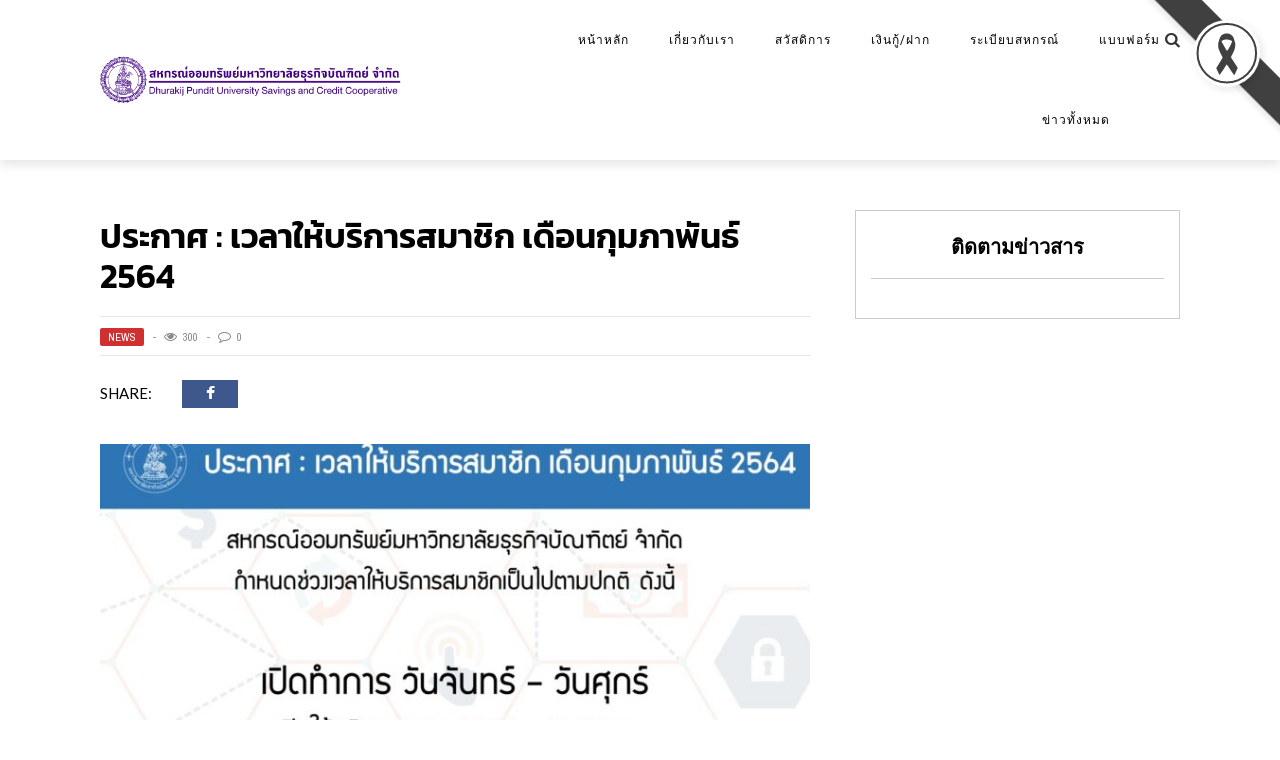

--- FILE ---
content_type: text/css
request_url: https://dpucoop.com/wp-content/themes/the-rex/css/bkstyle.css?ver=6.7.4
body_size: 17797
content:
/* TABLE OF CONTENT 
 * ==================
 * 1.  BASE
 * 2.  HEADER
 * 3.  NAVIGATION MENU
 * 4.  HOME PAGE
 *      - Title
 *      - Post type (Content IN, Content Out))
 *      - Sections & Modules
 * 5.  SINGLE PAGE
 *      - Feature Image
 *      - Navigation
 *      - Share Box
 *      - Author Box
 *      - Related Box
 *      - Comment Box
 *      - Recommend Box
 * 8.  SIDEBAR
 *      - Custom widgets
 *      - Default widgets
 * 9.  Other pages
 **/
/************************* 
*  
*  1.  BASE
* 
*************************/
html {
    height: 100% !important;
}
body {
    font-family: 'Open Sans', 'sans-serif';
	line-height: 1.5;
    font-size: 14px;
    color: #444;
    height: 100%;
}
a {
    color: inherit;
    -webkit-transform: translate3d(0, 0, 0);
    -moz-transform: translate3d(0, 0, 0);
    -ms-transform: translate3d(0, 0, 0);
    -o-transform: translate3d(0, 0, 0);
    transform: translate3d(0, 0, 0);
    -webkit-backface-visibility: hidden;
    -moz-backface-visibility: hidden;
    -ms-backface-visibility: hidden;
    -o-backface-visibility: hidden;
    backface-visibility: hidden;
    webkit-transition: all .2s ease-in-out;
    -moz-transition: all .2s ease-in-out;
    -o-transition: all .2s ease-in-out;
    transition: all .2s ease-in-out;
    outline: 0 !important;
}
a:hover {
    text-decoration: none;
    color: inherit;
}
.single-page .article-content {
    font-size: 15px;
}
.single-page .article-content a:hover {
    text-decoration: underline;
}
a:visited, a:focus { 
    text-decoration: none !important;
    color: inherit;
    outline: 0 !important;
}
.thumb > a {
    display: block;
}
input {
    outline: 0 !important;
}
input[type=number]::-webkit-inner-spin-button,
input[type=number]::-webkit-outer-spin-button {
    -webkit-appearance: none;
    margin: 0;
}
input[type="submit"] {
    background: none;
    text-transform: uppercase;
    font-size: 14px;
    color: #888;
    padding: 7px 21px;
    border: 1px solid #888;
    width: inherit;
}
input[type="password"] {
    color: #e5e5e5;
    background: #2d2d2d;
    border: 0;
    color: #999999;
    background: #f7f7f7;
    border: 2px solid #888;
    font-size: 14px;
    padding: 8px;
    height: 40px;
    margin-right: 8px;
    margin-left: 8px;
    outline: none;
}
input, button, select, textarea {
    max-width: 100%;
}
p > a {
    color: #D13030;
}
pre {
  margin: 1.5em 0;
  border-style: dashed;
  line-height: 2em;
  border-radius: 0;
}
table {
  border-top: 2px solid #999;
  border-bottom: 2px solid #999;
}
table thead {
  border-bottom: 1px solid #ddd;
}
table tr + tr {
  border-top: 1px solid #ddd;
}
table th, table td {
  padding: 5px 10px;
}
h1, h2, h3, h4, h5, h6 {
    line-height: 1.5;
    margin-top: 1.3em;
    margin-bottom: 15px;
    word-wrap: break-word;
    -ms-word-wrap: break-word;
}
h1 + h2, h1 + h3, h1 + h4, h1 + h5, h1 + h6 {
    margin-top: 0;
}
h2 + h3, h2 + h4, h2 + h5, h2 + h6 {
    margin-top: 0;
}
h3 + h4, h3 + h5, h3 + h6 {
    margin-top: 0;
}
h2 + h1, h3 + h1, h4 + h1, h5 + h1, h6 + h1 {
    margin-top: 0;
}
img {
    max-width: 100%;
}
.article-content > :first-child {
    margin-top: 0;
}
.table {
    display: table;
    margin: 0;
    width: auto;
}
.table-cell {
    display: table-cell;
    vertical-align: middle;
}
/*SCROLL BAR*/
/* Let's get this party started */
/*
::-webkit-scrollbar {
    width: 8px;
}
 */
/* Track */
/*
::-webkit-scrollbar-track {
    -webkit-box-shadow: inset 0 0 6px rgba(0,0,0,0.3); 
}
 */
/* Handle */
/*
::-webkit-scrollbar-thumb {
    background: #D13030; 
    -webkit-box-shadow: inset 0 0 6px rgba(0,0,0,0.5); 
}
::-webkit-scrollbar-thumb:window-inactive {
	background: #D13030; 
}
*/
/*======== Back top button =======*/
#back-top {
    width: 34px;
    height: 34px;
    position: fixed;
    right: 20px;
    bottom: -34px;
    opacity: 0.5;
    text-align: center;
    cursor: pointer;
    z-index: 100;
    background-color: #D13030;
    border-top-left-radius: 3px;
    border-top-right-radius: 3px;
    transition: all ease .3s;
    -webkit-transition: all ease .3s;
    -moz-transition: all ease .3s;
    -ms-transition: all ease .3s;
    -o-transition: all ease .3s;
}
#back-top:hover {
    opacity: 1 !important
}
#back-top i {
    display: block;
    font-size: 16px;
    line-height: 34px;
    color: #fff;
}
/*** Popup **/
.mfp-bg {
    z-index: 100000 !important;
}
.mfp-wrap {
    z-index: 100001 !important;
}
/************/
.thumb img {
    height: auto;
    width: 100%;
    max-width: 100%;
    -webkit-transition: opacity 0.35s, -webkit-transform 0.35s;
    transition: opacity 0.35s, transform 0.35s;
    -webkit-backface-visibility: hidden;
    backface-visibility: hidden;
}
.thumb {
    position: relative;
    overflow: hidden; 
    opacity: 1;  
    -webkit-transition: opacity 0.8s ease-in-out, -webkit-transform 0.8s ease-in-out;
    transition: opacity 0.8s ease-in-out, transform 0.8s ease-in-out;
    -webkit-backface-visibility: hidden;
    backface-visibility: hidden; 
}
.thumb:hover img{
    opacity: 0.8;
    -webkit-transform: scale(1.02);
    -moz-transform: scale(1.02);
    -o-transform: scale(1.02);
    -ms-transform: scale(1.02);
    transform: scale(1.02);
}
.hide-thumb, .bk-hide-calendar {
    opacity: 0 !important;
}
.flexslider {
    margin: 0 !important;
    box-shadow: none !important;
    -webkit-box-shadow: none !important;  
    overflow: hidden;          
}
.flex-direction-nav a, .flex-direction-nav a:hover {
    background: none;
}
.flex-direction-nav a:before {
    display: none;
}
.flex-direction-nav li a.flex-prev {
    left: 0;
    top: 50%;
}
.flex-direction-nav li a.flex-next {
    right: 0;
    top: 50%;
}
.flex-direction-nav li a polyline {
    stroke-width: 3;
}
.flexslider .slides > li, .single-page #bk-carousel-gallery-thumb.flexslider .slides > li, .module-mainslider .carousel-ctrl.flexslider .slides > li,
.bk-mega-menu .flexslider .slides > li
 {display: none;}
.bk-slider-module .flexslider .slides > li:first-child {display: block; -webkit-backface-visibility: visible;}

.footer .flexslider {
    background-color: #242628;
}
.waiting {
    opacity: 0;
}
.sink {
    opacity: 0;
}
/*-- WordPress common classes*/
.article-content > :first-child {
    margin-top: 0;
}
.article-content {
    position: relative;
}
.article-content p, .post-content p {
    margin-bottom: 24px;
}
embed, iframe, object, video {
    max-width: 100%;
    vertical-align: middle;
}
p > embed, p > iframe, p > object, p > video {
    margin-bottom: 0;
}
.article-content .alignleft, .textwidget .alignleft, .alignleft{
	display: inline;
	float: left;
	margin-right: 1.25em;
}
.article-content .alignright, .textwidget .alignright, .alignright{
	display: inline;
	float: right;
	margin-left: 1.25em;
}

.article-content .alignnone, .textwidget .alignnone,
.article-content .aligncenter, .textwidget .aligncenter{
	clear: both;
	display: block;
	margin-left: auto;
	margin-right: auto;
}

.article-content img.alignleft, .textwidget img.alignleft,
.article-content img.alignright, .textwidget img.alignright,
.article-content img.alignnon, .textwidget img.alignnone,
.article-content img.aligncenter, .textwidget img.aligncenter {
	margin-bottom: 20px;	
}

.article-content p img, .textwidget p img,
.article-content .wp-caption, .textwidget .wp-caption {
	margin-top: 0.4em;
    max-width: 100%;
    height: auto;
}
.wp-caption {
    margin-bottom: 1.25em;
    max-width: 100%;
}
.article-content .textwidget .wp-caption, .textwidget .wp-caption {
	margin-bottom: 1.25em;
	max-width: 96%;
	text-align:center;
    background-color: #eee;
}

.article-content .wp-caption.aligncenter, .textwidget .wp-caption.aligncenter {
    margin: 30px auto 24px auto;
}
.article-content .wp-caption img, .textwidget .wp-caption img {
	display: block;
	margin: 0 auto;
	max-width: 100%;
    height: auto;
}

.article-content p.wp-caption-text, .textwidget p.wp-caption-text, .wp-caption-text {
	margin-bottom: 0;
    font-style: italic;    
}

.article-content .wp-caption .wp-caption-text, .textwidget .wp-caption .wp-caption-text,
.article-content .gallery-caption, .textwidget .gallery-caption {
    padding: 4px;
	color: #666;	
	font-size: 12px;
    margin-bottom: 0 !important;
}
.gallery-wrap {
    margin-bottom: 36px;
}
#bk-gallery-slider .flex-direction-nav a {
    width: 40px;
    height: 60px;
}
#bk-gallery-slider ul li img {
    width: 100%;
    height: auto;
}
#bk-gallery-slider .flex-control-nav {
    top: 20px;
    right: 20px;
    width: auto;
    height: 16px;
    z-index: 10;
}
#bk-gallery-slider .flex-control-paging li a {
    border: 1px solid #fff;
    background: transparent;
}
#bk-gallery-slider .flex-control-paging li a.flex-active {
    border: 1px solid #D13030;
    background: #D13030;
}
#bk-gallery-slider .slides > li {
    position: relative;
}
#bk-gallery-slider .slides > li .caption {
    position: absolute;
    max-width: 100%;
    text-align: left;
    bottom: 0;
    padding: 5px;
    background-color: #000000;
    left: 0;
    right: 0;
    margin: 0;
    opacity: 0;
    color: white;
    font-size: 12px;
    font-weight: 300;
    font-family: sans-serif;
    transition: all 0.5s ease;
    -webkit-transition: all 0.5s ease;
}
#bk-gallery-slider .slides > li:hover .caption {
    display: block;
    opacity: 0.7;
}
/* overlay at start */
.mfp-fade.mfp-bg {
  opacity: 0;

  -webkit-transition: all 0.15s ease-out;
  -moz-transition: all 0.15s ease-out;
  transition: all 0.15s ease-out;
}
/* overlay animate in */
.mfp-fade.mfp-bg.mfp-ready {
  opacity: 0.8;
}
/* overlay animate out */
.mfp-fade.mfp-bg.mfp-removing {
  opacity: 0;
}

/* content at start */
.mfp-fade.mfp-wrap .mfp-content {
  opacity: 0;

  -webkit-transition: all 0.15s ease-out;
  -moz-transition: all 0.15s ease-out;
  transition: all 0.15s ease-out;
}
/* content animate it */
.mfp-fade.mfp-wrap.mfp-ready .mfp-content {
  opacity: 1;
}
/* content animate out */
.mfp-fade.mfp-wrap.mfp-removing .mfp-content {
  opacity: 0;
}
blockquote {
    font-family: Roboto Condensed,"Times New Roman",Times,serif;    
    color: #D13030;
    clear: both;
    margin: 20px 0 20px 0px;
    text-transform: uppercase;
    font-size: 22px;
    border-left:  none;    
    line-height: 1.5em;
    text-align: center;
}
blockquote p {
    font-family: inherit;    
    font-size: inherit;
    font-weight: inherit;
    line-height: inherit;
}
blockquote p:last-child {
    display: inline;
}
p {
    margin: 0 0 1em;
}
.gallery-caption, .bypostauthor, .screen-reader-text, .sticky {}
.bk-cover-link {
    width: 100%;
    height: 100%;
    position: absolute;
    top: 0;
    left: 0;
    display: block;
    z-index: 1;
}
.container {
    padding-left: 30px;
    padding-right: 30px;    
}
#page-wrap {
	width: 1170px;
    overflow-x: hidden;
	margin: 0 auto;
    position: relative;
    margin-top: 45px;        
}
#page-wrap.boxed {
    width: 1170px;
}
#page-wrap.wide {
    margin-top: 0;
}
#page-content-wrap {
    margin-top: 40px;
}
.js-nav #page-wrap, .js-nav #page-inner-wrap {
    height: 100%;
}
 
#page-inner-wrap {
    position: relative;
    width: 100%;
    overflow: hidden;        
    background-color: #fff;
}
.cursor-zoom {
    display: block;   
}
.cursor-zoom, .cursor-zoom img, .cursor-zoom i, .zoomer img, .article-thumb .img-popup-link, .icon-play i {
    cursor: url(../images/zoom_in.png), auto;
}

/*** sec-content ***/
.sec-content {
    overflow: hidden;
}
/******** Section Margin ******/
/*----- header main ----------*/
.page-header-wrap {
    background-color: #fff;
    position: relative;
    z-index: 1000;
}
/************************* 
 *  
 *  2.  HEADER
 * 
 *************************/
.header-inner {
    margin: 30px auto;
    position: relative;
    display: table;
    width: 100%;
}
.header-wrap {
    width: 100%;
}
.header {
    text-align: center;
}
.header .logo.logo-text h1 {
    font-size: 50px;
    line-height: 1.5;
    text-transform: uppercase;
    font-size: 28px;
}
.main-nav.fixed .logo.logo-text h1 {
    max-height:48px;
}
.header .logo.logo-text h1 a{
    color: #333;   
}
.header-wrap .logo {
    display: table-cell;
    vertical-align: middle;
    text-align: left;
}
.header .logo img {
    max-width: 100%;
    display: inline-block;
}
.header .logo a {
    display: block;
}
.header-wrap .header-banner {
    display: table-cell;
    vertical-align: middle;
    text-align: right;
}
.header-banner img {
    width: inherit;
    max-width: 100% !important;
}
.header-wrap #main-menu ul.menu {
    text-align: left;
}
.header-social {
    float: right;
    margin: 7px 0;
    display: inline-block;
}
.header-social .social-icon {
    float: left;
    line-height: 26px;
}
.header-social .social-icon  a {
    padding: 0 10px;
    font-size: 14px;
    color: #fff;
    transition: all 0.3s ease;
    -webkit-transition: all 0.3s ease;
}
.header-social .social-icon:hover {
    background-color: #fff;
}
.header-social .social-icon.twitter:hover a {
	color: #9AE4E8;
}
.header-social .social-icon.fb:hover a {
	color: #3B5998;
}
.header-social .social-icon.dribbble:hover a {
	color: #ea4c89;
}
.header-social .social-icon.youtube:hover a {
	color: #cc181e;
}
.header-social .social-icon.vine:hover a {
	color: #55BE96;
}
.header-social .social-icon.snapchat:hover a {
	color: #000;
}
.header-social .social-icon.rss:hover a {
	color: #F4A62A;
}
.header-social .social-icon.gplus:hover a {
	color: #d34836;
}
.header-social .social-icon.linkedin:hover a {
	color: #0e76a8;
}
.header-social .social-icon.pinterest:hover a {
	color: #C92228;
}
.header-social .social-icon.instagram:hover a {
	color: #3f729b;
}
.header-social .social-icon.vimeo:hover a {
	color: #4ebbff;
}
.header-social .social-icon.vk:hover a {
	color: #4F7094;
}
/** Header logo cener **/
.header-inner.header-center .logo, .header-inner.header-center .header-banner {
    display: block;
    text-align: center;
}
.header-inner.header-center .logo > h1, .header-inner.header-center .header-banner > a{
    display: inline-block;   
}
/** Header Type 2 **/
.header-type-2 .logo {
    float: left;
    margin-right: 15px;
    margin-left: 15px;
}
.header-type-2 .logo img {
    height: 54px;
}
.header-type-2 #main-menu {
    display: inline-block;
}
/************************* 
 *  
 *  3.  NAVIGATION MENU
 * 
 *************************/
/******** Menu ***********/
/*top menu*/
.top-bar {
    width: 100%;
    background-color: #252525;  
}
#top-menu {
    float: left;
}
#top-menu>ul>li {
    color: #fff;
    display: inline-block;
    padding: 12px 16px;
    font-size: 11px;
    margin-right: -6px;
    margin-left: 1px;
    position: relative;
}
#top-menu>ul>li > .sub-menu {
    opacity: 0;
    top: 84px;
    border-top: 2px solid transparent;
    pointer-events: none;
    position: absolute;
    left: 0;
    color: #000;
    background-color: #fff;
    box-shadow: 0px 3px 3px 1px rgba(0, 0, 0, 0.2);
    min-width: 200px;
    padding: 5px 0;
    z-index: 10000;
    transition: all 0.3s linear;
}
#top-menu>ul>li:hover > a {
    color: #D13030;
}
#top-menu>ul>li:hover > .sub-menu {
    top: 100%;
    pointer-events: auto;
    opacity: 1;
}
#top-menu>ul>li > .sub-menu li {
    padding: 12px;
    font-size: 11px;
    color: #444;
    -webkit-box-shadow: 0 1px 0 #dadada;
    -moz-box-shadow: 0 1px 0 #dadada;
    box-shadow: 0 1px 0 #dadada;
}
#top-menu>ul>li > .sub-menu li:last-child {
    -webkit-box-shadow: none;
    -moz-box-shadow: none;
    box-shadow: none;
}
.top-nav {
    position: relative;
}
/*=== Main nav ===*/
.main-nav {
    width: 100%;
}
.main-nav > .menu {
    font-size: 0;
}
.main-nav.fixed {
    position: fixed;
    top:0;
    width: 1170px;
}
.main-nav-inner {
    position: relative;
}
#page-wrap.wide .main-nav.fixed {
    width: 100%;
    border-top: 6px solid #D13030;
}
/*=== Mobile nav ===*/
/*=== Mobile nav ===*/
#main-mobile-menu .top-menu, #main-mobile-menu .main-menu{
    margin-top: 20px;
}
#main-mobile-menu li a {
    display: block;
    font-size: 12px;
    padding: 0 10px;
    text-transform: uppercase;
    line-height: 40px;
    color: #f0f0f0;
    font-weight: 400;
}
.mobile-menu-wrap {
    display: none;
    min-height: 48px;
    position: relative;
}

#main-mobile-menu .block {
    position: relative;
    z-index: 2;
}
.header .mobile-nav-btn {
    font-size: 32px;
    color: #e9e9e9;
    position: absolute;
    width: 100%;
    top: 50%;
    cursor: pointer;
    transform: translatey(-50%);
    -webkit-transform: translatey(-50%);
}
.header .mobile-nav-btn:hover {
    color: #666;
}
.menu-title {
    text-align: center;
    color: #fff;
    margin: 0;
    padding: 14px 0;
    font-size: 20px;
    line-height: 1;
    font-weight: 400;
    max-height: 48px;
}
#mobile-inner-header .mobile-menu-close{
    position: absolute;
    top: 0;
    left: 0;
    width: 48px;
    height: 48px;
    text-align: center;
    display: block;
    line-height: 60px;
}
#mobile-inner-header .mobile-menu-close i {
    font-size: 16px;
    color: #fff;
    line-height: 48px;
}
.menu-location-title {
    font-size: 16px;
    color: #fff;    
    margin-left: 20px;
    display: inline;
    font-weight: 400;
}
#mobile-inner-header {
    position: relative;
    width: 100%;
    border-bottom: 2px solid #d13030;
    padding: 0 20px;
    background-color: #19232D;
}
#main-mobile-menu {
    position: absolute;
    top: 0;
    padding: 0 20px;
    height: 100%;
    left: 0;
    width: 100%;
    background-color: #333946;
    padding: 0;
    z-index: 200;
    overflow-x: hidden;
    opacity: 0;
    display: none;
}
#mobile-menu, #mobile-top-menu {
    padding: 10px 20px;
}
#mobile-menu > ul > li, #mobile-top-menu > ul > li{
    width: 100%;
    margin-left: 10px;
    border-top: 1px solid rgba(255,255,255,0.1);
}
#mobile-menu > ul > li:first-child, #mobile-top-menu > ul > li:first-child{
    border-top: none;
}
#mobile-menu > ul > li a, #mobile-top-menu > ul > li a {
    line-height: 40px;
}
#mobile-menu > ul > li > a, #mobile-top-menu > ul > li > a {
    margin-right: 40px !important;
}
#mobile-menu > ul > li:last-child, #mobile-top-menu > ul > li:last-child {
    border-bottom: none;
}    
#mobile-menu > ul > li a:after, #mobile-top-menu > ul > li a:after {
    display: none;
}
#mobile-menu > ul > li > a {
    margin: 0;
    padding: 0;
    border: none;
}
#mobile-menu > ul li .sub-menu, #mobile-top-menu > ul li .sub-menu{
    position: static;
    opacity: 1;
    display: none;
    box-shadow: none;
    -webkit-box-shadow: none; 
}
#mobile-menu .sub-menu > li, #mobile-top-menu .sub-menu > li{
    border: none;
    box-shadow: none;
    -webkit-box-shadow: none;
    padding: 0;
    border: none;
}
#mobile-menu .sub-menu .sub-menu, #mobile-top-menu .sub-menu .sub-menu{
    display: block;
}
.js-ready #main-mobile-menu {
    width: 300px;
    z-index: 10000;
    left: -300px;
    opacity: 1; 
    -webkit-transition: -webkit-transform 0.5s;
    transition: transform 0.5s;
}

.js-ready #page-inner-wrap {
    left: 0;
    -webkit-transition: -webkit-transform 0.5s;
    transition: transform 0.5s;
} 

.js-nav #page-inner-wrap {
    position: relative;
    -webkit-transform: translate3d(300px, 0, 0);
    transform: translate3d(300px, 0, 0);
}
.js-nav #main-mobile-menu {
    opacity: 1; 
    -webkit-transform: translate3d(300px, 0, 0);
    transform: translate3d(300px, 0, 0);
}
.page-cover {
    background-color: #333;
    width: 100%;
    height: 100%;
    opacity: 0;
    z-index: 10000;
    position: absolute;
    top: 0;
    left: 0;
    cursor: pointer;
    -webkit-transition: opacity 0.5s;
    transition: opacity 0.5s;
    display: none;
    background-color: #000;
}
.js-nav #main-mobile-menu {
    opacity: 1; 
}

#main-mobile-menu .expand {
    display: block;
    width: 40px;
    height: 40px;
    float: right;
    text-align: center;
    cursor: pointer;
}
#main-mobile-menu .expand i {
    font-size: 12px;
    color: #fff;
    font-weight: 300;
    line-height: 40px;
}
#main-mobile-menu li > ul > li > a {
    padding-left: 30px;
}
#main-mobile-menu li > ul > li > ul > li a {
    padding-left: 60px;
}
#main-mobile-menu .bk-sub-sub-menu, #main-mobile-menu .sub-menu {
    background-color: #333946;
}
/*==== main nav ====*/
.main-nav {
    position: relative;
    z-index: 9000;
    -webkit-box-shadow: 0 2px 1px 0 rgba(0,0,0,0.2);
    box-shadow: 0 2px 1px 0 rgba(0,0,0,0.2);
}

#page-wrap.wide .main-nav {

}
#main-menu > ul {
    font-size: 0;
}
#main-menu > ul > li{
    display: inline-block;
    font-size:  16px;
    color: #000;
    margin-right: 4px;
    height: 54px;
}
#main-menu > ul > li > a{
    padding: 0 24px;
    line-height: 54px;  
}
#main-menu > ul > li:hover > a {

}
.main-nav-container {
    position: relative;
}
.bk-dropdown-menu {
    opacity: 0;
    position: absolute;
    top: 84px;
    z-index: 10000;    
    pointer-events: none;
    min-width: 220px;
    background-color: #fff;
    color: #000;
    box-shadow: 0px 3px 3px 1px rgba(0, 0, 0, 0.2);
    border-top: 3px solid transparent;
    transition: all 0.3s linear;
    padding: 5px 0;
}
.bk-sub-menu > li.menu-item-has-children > a:after, .sub-menu > li.menu-item-has-children > a:after, .bk-sub-sub-menu > li.menu-item-has-children > a:after {
    content: '\f0d7';
    position: absolute;
    right: 5px;
    font-family: "FontAwesome";
    font-size: 12px;
    transition: all 0.2s ease-in;
    -webkit-transition: all 0.2s ease-in;
}
.bk-sub-menu > li.menu-item-has-children:hover > a:after, .sub-menu > li.menu-item-has-children:hover > a:after, .bk-sub-sub-menu > li.menu-item-has-children:hover > a:after {
    transform: rotatez(-90deg);
    -webkit-transform: rotatez(-90deg);
}
.bk-sub-sub-menu, .sub-menu {
    opacity: 0;
    position: absolute;
    top: 28px;
    left: 100%;
    border-top: none;
    z-index: 10000;    
    pointer-events: none;
    min-width: 220px;
    background-color: #fff;
    color: #000;
    box-shadow: 0px 3px 3px 1px rgba(0, 0, 0, 0.2);
    transition: all 0.3s linear;
    padding: 5px 0;
}     
#main-mobile-menu .bk-sub-sub-menu, #main-mobile-menu  .sub-menu  {
    pointer-events: auto;
}   
#main-menu > ul > li:hover .bk-dropdown-menu {
    top: 100%;
    pointer-events: auto;
    opacity: 1;   
}
.bk-sub-menu > li, #top-menu .sub-menu > li {
    position: relative;
}
.bk-dropdown-menu .bk-sub-menu > li:hover > .bk-sub-sub-menu, .bk-mega-menu .bk-sub-menu > li:hover > .bk-sub-sub-menu, .sub-menu > li:hover > .sub-menu, 
.bk-sub-sub-menu > li:hover > .bk-sub-sub-menu   {
    top: 0;
    left: 100%;
    pointer-events: auto;
    opacity: 1;    
}
.bk-sub-menu > li, .bk-sub-sub-menu > li {
    padding: 8px 12px;
    font-size: 14px;
    -webkit-box-shadow: 0 1px 0 #dadada;
    -moz-box-shadow: 0 1px 0 #dadada;
    box-shadow: 0 1px 0 #dadada;
}
.sub-menu > li {
    padding: 8px 12px;
    font-size: 12px;
    -webkit-box-shadow: 0 1px 0 #dadada;
    -moz-box-shadow: 0 1px 0 #dadada;
    box-shadow: 0 1px 0 #dadada;
}
.bk-mega-column-menu li {
    text-align: left;
}
.bk-mega-column-menu .bk-sub-menu > li, .bk-mega-column-menu .bk-sub-sub-menu, .bk-mega-column-menu .bk-sub-sub-menu > li {
    -webkit-box-shadow: none;
    -moz-box-shadow: none;
    box-shadow: none;    
    pointer-events: none;
    border: none;
}

.bk-mega-column-menu .bk-sub-sub-menu > li a {
    text-transform: none;
    font-size: 13px;
    position: relative;
    padding-left:  20px;
    color: #000;
}
.bk-mega-column-menu .bk-sub-sub-menu > li a:after {
    font-family: "FontAwesome";
    content: '\f0da';
    position: absolute;
    left: 0;
    font-size: 12px;
}
#main-menu > ul > li:hover .bk-mega-column-menu li {
    pointer-events: auto;
}
.bk-sub-menu > li:last-child, .bk-sub-sub-menu > li:last-child {
    -webkit-box-shadow: none;
    -moz-box-shadow: none;
    box-shadow: none;
}
#top-menu>ul>li > .sub-menu a, .bk-dropdown-menu a {
    display: block;
}
/*==== Mega menu ====*/
.flexslider_destroy ul li{
    width: 25%;
    float: left;
}
.bk-with-sub.flexslider_destroy ul li {
    width: 33.33333%;
}
.bk-mega-menu, .bk-mega-column-menu {
    position: absolute;
    top: 100%;
    left: 0;    
    width: 100%;
    padding: 10px;
    background-color: #fff;
    color: #000;
    opacity: 0;
    top: 84px;
    z-index: 10000; 
    pointer-events: none;
    box-shadow: 0px 3px 3px 1px rgba(0, 0, 0, 0.2);
    border-top: 3px solid transparent;
    transition: all 0.3s linear;
}

.main-nav .menu > li.menu-item:hover > .bk-mega-menu, .main-nav .menu > li.menu-item:hover > .bk-mega-column-menu {
    top: 100%;
    pointer-events: auto;
    opacity: 1;
}
.bk-mega-menu .flexslider {
    background-color: transparent;
}
.bk-mega-menu .flexslider {
    overflow: hidden;
}
.bk-mega-menu .flex-direction-nav li a {
    opacity: 0.4;
}
.bk-mega-menu .flex-direction-nav li:hover a {
    opacity: 0.6;
}
.bk-mega-menu .flexslider:hover .flex-prev {
    left: 20px;
}
.bk-mega-menu .flexslider:hover .flex-next {
    right: 20px;
}
.bk-mega-menu ul.slides li {
    border: 10px solid transparent;
    box-sizing: content-box;
    overflow: hidden;
}
.bk-mega-menu .bk-sub-menu-wrap {
    width: 22%;
    float: left;
    padding: 8px;
}
.bk-sub-menu > li, .bk-sub-sub-menu > li.menu-item-has-children {
    display: block;
    position: relative;
    text-align: left;
}
.bk-sub-menu > li > a, .bk-sub-sub-menu > li > a {
    padding: 0 6px;
    display: block;
    line-height: 25px;
    font-size: 13px;
    color: #000;
}
.bk-sub-menu > li > a {
    padding-right: 14px;
}   
.bk-sub-menu li > a {
    color:#000;
    webkit-transition: all .1s ease-in-out;
    -moz-transition: all .1s ease-in-out;
    -o-transition: all .1s ease-in-out;
    transition: all .1s ease-in-out;
}
.bk-sub-post {
    position: relative;
}
.bk-sub-posts.bk-with-sub {
    width: 78%;
    float: right;
}
.bk-sub-post .thumb img {
    height: auto;
}
.bk-mega-column-menu {
    padding: 0 !important;
    border-top: 3px solid #D13030;        
}
.bk-mega-column-menu .bk-sub-menu {
    padding: 30px 15px;
}
.bk-mega-column-menu .bk-sub-menu > li {
    width: 25%;
    float: left;
    border: none;
    padding: 0 15px;
}
.bk-mega-column-menu .bk-sub-menu > li:hover > a {
    color: inherit !important;
}
.bk-mega-column-menu .bk-sub-menu > li > a {
    font-size: 14px;
}
.bk-mega-column-menu .bk-sub-menu > li > a:after {
    display: none;
}
.bk-mega-column-menu .bk-sub-menu > li:hover {
    background: none;
}
.bk-mega-column-menu .bk-sub-sub-menu {
    transition: none;
    -webkit-transition: none;
    transform: none;
    -webkit-transition: none;
    position: static;
    text-align: center;
    margin: 8px 0 0 0;
    padding-top: 12px;
    width: 100%;
    line-height: 25px; 
    opacity: 1 !important;
    border-top: 1px solid #eee;
}

/*----- post meta -------*/
.bk-mega-menu .meta {
    margin-top: 10px;
    font-size: 11px;
}
.bk-mega-menu .meta > div i {
    font-size: 13px;
}
.bk-mega-menu .meta i {
    margin-right: 4px;
}
.bk-mega-menu .meta > div {
    display: inline;
    color: #888;
    margin-right: 12px;
}
.bk-mega-menu .meta > div:last-child {
    margin-right: 0;
}
.bk-sub-posts  {
    text-align: center;
}
.bk-sub-posts .thumb {
    overflow: visible;
}
.bk-sub-posts .thumb:hover img {
    transform: none;
    -ms-transform: none;
    -webkit-transform: none;
}

.bk-sub-posts .post-title {
    margin: 0;
    padding: 0;
    text-align: center;
    margin-top: 10px;
    margin-bottom: 5px;
    font-size: 14px;
    word-wrap: break-word; 
    color: #000; 
}
/** Search **/
.ajax-search-wrap {
    position: absolute;
    right: 0px;
    top: 0;
    height: 80px;
    width: 0;
    transition: width ease-out 0.1s;
    -webkit-transition: width ease-out 0.1s;
}
.ajax-search-wrap.activated {
    width: 100%;
}
.ajax-search-wrap.activated .ajax-form input, .ajax-search-wrap.activated .ajax-form, .ajax-search-wrap.activated .ajax-form input {
    width: 100%;
}
.ajax-form fieldset {
    border: none;
    margin: 0;
    padding: 0;
}
.ajax-form input {
    width: 0;
    padding: 0;
    font-size: 0;
    border: none;
    height: 80px;
    margin: 0;
    color: #333;
    transition: width ease-out 0.1s;
    -webkit-transition: width ease-out 0.1s;
}
.main-nav.fixed .ajax-form input, .main-nav.fixed .ajax-search-wrap {
    height: 48px;
}
.ajax-form ::-webkit-input-placeholder { /* WebKit browsers */
    color: #333 !important;
}
.ajax-form :-moz-placeholder { /* Mozilla Firefox 4 to 18 */
   color: #333 !important;
}
.ajax-form ::-moz-placeholder { /* Mozilla Firefox 19+ */
   color: #333 !important;
}
.ajax-form :-ms-input-placeholder { /* Internet Explorer 10+ */
   color: #333 !important;
}
.ajax-form {
    width: auto;
    height: 54px;
    position: absolute;
    right: 0;
    top: 0;
}
#ajax-form-search {
    width: 54px;
    height: 54px;
    text-align: center;
    cursor: pointer;
    z-index: 1000;
    position: absolute;
    right: 0;
    top: 0;
}
#ajax-form-search i {
    line-height: 54px;
    font-size: 22px;
    color: #000;
}
.ajax-not-found {
    padding: 16px;
}
.loading-img-wrap {
    min-height: 54px;
    position: relative;
    height: 100%;
    box-shadow: rgba(0, 0, 0, 0.2) 0px 1px 3px 1px;        
}
.search-loadding {
    margin: 0 auto;
    position: absolute;
    top: 50%;
    left: 50%;            
    border-radius: 50%;
    border: dashed 1px #D13030;
    animation-name: loader-spin;
    -webkit-animation-name: loader-spin;
    animation-duration: 2s;
    -webkit-animation-duration: 2s;
    animation-iteration-count: infinite;
    -webkit-animation-iteration-count: infinite;
    animation-timing-function: linear;
    -webkit-animation-timing-function: linear;
    width: 28px;
    height: 28px;
    border-width: 2px;
    margin: -14px 0 0 -14px;
}
@-webkit-keyframes loader-spin {
  from   {  transform: rotate(0deg); }
  to     {  transform: rotate(360deg); }
}
/** End Main-nav **/
.flexslider {
    -webkit-border-radius: 0 !important;
    -moz-border-radius: 0 !important;
    -o-border-radius: 0 !important;
    border-radius: 0 !important;
    -webkit-box-shadow: none !important;
    -moz-box-shadow: none !important;
    -o-box-shadow: none !important;
    box-shadow: none !important; 
    margin: 0 !important; 
    border:  none;        
    zoom: 1;
}
.flex-direction-nav li a {
    text-shadow: none;
    text-align: center !important;
    color: #fff;
}
.flex-direction-nav li a.flex-next {
    right: -40px;
}
.flex-direction-nav li a.flex-prev {
    left: -40px;
}
.flexslider:hover .flex-next {
    opacity: 1;
    right: 20px;
}
.flexslider:hover .flex-prev {
    opacity: 1;
    left: 20px;
}
.flex-direction-nav li a:before {
    font-size: 22px;
    line-height: 40px;
}
.flexslider .slides {
    zoom: 1;
}
/************************* 
 *  
 *  4.  HOME PAGE
 * 
 *************************/
/*** List none ***/
.bkmodule ul, #top-menu ul, .main-nav ul, .footer ul, .widget ul, .share-box ul, .related-box ul, .bkpage-content ul, #mobile-top-menu > ul, 
.header-social ul, #mobile-menu ul, #mobile-top-menu > ul, #mobile-top-menu .sub-menu, .bk-ads, .bk_tabs .ui-tabs-nav, .bkteamsc ul, .footer_photostream  {
    list-style: none;
    padding: 0;
    margin-top: 0;
    margin-bottom: 0;
}
.bkmodule ul {
    margin-bottom: 4px;
}
#page-content-wrap .bksection {
    margin-bottom: 52px;
}
#page-content-wrap .bksection:last-child {
    margin-bottom: 0;
}
.bkmodule {
    margin-bottom: 64px;
}
.bkmodule:last-child {
    margin-bottom: 0;
}
.bk-masonry-content {
    width: 100% !important;
}
/*** Title ***/
.module-title, .page-title {
    text-align: center;
    padding-bottom: 40px;
    position: relative;    
}
.wp-page .module-title{
    padding-bottom: 44px;
}
.module-title .main-title, .page-title .main-title {
    margin: 0;
    text-align: center;
    line-height: 1;
    text-transform: uppercase;
    color: #000;
    margin-top: 1px;
    position: relative;
    background-attachment: scroll;
    background-image: url('./../images/divider.png');
    background-repeat: repeat-x;
    background-position: center center;
}
.module-title h2, .page-title h2 {
    z-index: 10;
    margin: 0;
    font-size: 36px;
    position: relative;
    display: inline-block;
    background: #fff;
    padding: 0 30px;
    line-height: 1;
    color: #212121;
    background-color: #fff;
}
.module-title h2 span {
    color: #D13030;
}
.has-sb .module-title h2 {
    font-size: 30px;
}
.module-title .sub-title p {
    margin: 0;
    color: #888;
    font-size: 16px;
}
/**** Content in ***/
.content_in {
    position: relative;
    color: #fff;
    overflow: hidden;
}
.content_in .thumb{
    background: #000;
}
.content_in .thumb:hover img{
    opacity: 0.7;   
}
.content_in h4 {
    margin: 0;
    line-height: 1.4;
}
.content_in .post-c-wrap{
    position: absolute;
    width: 100%;
    bottom: 0;
    padding: 28px 20px;
    z-index: 100;
    background: -webkit-gradient(linear,left top,left bottom,color-stop(0,rgba(0,0,0,0)),color-stop(100%,rgba(0,0,0,1)));
    background: -webkit-linear-gradient(top,rgba(0,0,0,0)0,rgba(0,0,0,1) 100%);
    background: linear-gradient(to bottom,rgba(0,0,0,0)0,rgba(0,0,0,1) 100%);
    filter: progid:DXImageTransform.Microsoft.gradient(startColorstr='#00000000', endColorstr='rgba(0, 0, 0, 1)', GradientType=0);
}
.content_in .view-more {
    position: absolute;
    top: 0;
    left: 0;
    z-index: 1000;
    text-indent: 200%;
    white-space: nowrap;
    font-size: 0;
    height: 100%;
    width: 100%;
    opacity: 0;
}
.content_in .meta > div {
    display: inline;
    margin-right: 3px;
    font-size: 11px;
    margin-right: 10px;
    text-transform: uppercase;
}
.content_in .meta > div i {
    font-size: 13px;
    margin-right: 6px;
}
.content_in .meta .review-score, .meta .review-score{
    text-align: center;
    color: #fff;
    padding: 2px 8px;
    border-radius: 2px;
    line-height: 1;
    background-color: #333;
}
.content_in .meta {
    margin: 0 0 10px 0;
}
.s_header_wraper .post-category a, .post-category a {
    padding: 2px 8px;
    color: #fff !important;
    background-color: #D13030;
    border-radius: 2px;
}
.s_header_wraper .post-category a:hover, .post-category a:hover {
    background-color: #000;
}
.content_in h2 {
    margin: 0 0 15px 0;
    line-height: 1.3;
}
.content_in .meta > div:last-child:after {
    display: none;
}
/*** Content out ***/
.content_out .bk-mask {
    position: relative;
    overflow: hidden;
}
.content_out .meta > div {
    display: inline;
    margin-right: 12px;
}
.content_out .meta > div:last-child {
    margin-right: 0;
}
.content_out .meta > div i {
    margin-right: 6px;
    font-size: 13px;
}
.content_out .review-score {
    padding: 2px 8px;
    color: #fff;
    border-radius: 2px;
}
.content_out.small-post .post-category, .content_out.small-post .post-date {
    font-size: 11px;
    text-transform: uppercase;
}
.content_out.small-post .post-date i{
    margin-right: 6px;
    font-size: 13px;
}
.content_out.small-post .post-date {
    color: #888;
}
/**** Feature 1 ****/
.module-grid .large-item h4 {
    font-size: 24px;
    text-transform: uppercase;
}
.module-grid .large-item.content_in .thumb {
    z-index: -1;
}
.module-grid .small-item h4 {
    font-size: 18px;
    text-transform: uppercase;
}
.module-grid .content_in .thumb {
    width: 100%;
    height: 288px;
    position: relative;
    background-position: 50% 50%;
    background-repeat: no-repeat;
    -webkit-background-size: cover;
    -moz-background-size: cover;
    -o-background-size: cover;
    background-size: cover;
    -webkit-transition: all 0.35s;
    transition: all 0.35s;
    -webkit-backface-visibility: hidden;
    backface-visibility: hidden;
}
.module-grid .flexslider {
    float: left;
    width: 66.666%;
    height: 290px !important;
    padding: 1px;
}
.module-grid .flexslider .slides {
    overflow: hidden;    
    margin: 0;
}
.module-grid .flexslider ul li.large-item {
    width: 100%;
    height: 288px;
    position: relative;
    padding: 0;
}
.module-grid .small-item {
    width: 33.3333%;
    height: 290px;
    float: left;
    padding: 1px;
}
.module-grid .small-item .post-inner {
    height: 288px;
    overflow: hidden;
    position: relative;
}
/** Grid in sidebar section **/
.has-sb .module-grid .content_in .thumb {
    height: 248px;
}
.has-sb .module-grid .flexslider {
    height: 250px;
}
.has-sb .module-grid .flexslider ul li.large-item {
    height: 248px;
}
.has-sb .module-grid .small-item {
    height: 250px;
}
.has-sb .module-grid .small-item .post-inner {
    height: 248px;
}
.has-sb .module-grid .content_in .post-c-wrap .title {
    font-size: 16px;
    line-height: 1.3;
}
/*****************************/
.module-grid .rating-wrap {
    top: 12px;
    right: 12px;
}
.module-grid .flexslider:hover .flex-prev {
    left: 20px;
}
.module-grid .flexslider:hover .flex-next {
    right: 20px;
}
.module-fw-slider .flexslider ul li:hover .thumb, .module-carousel .flexslider ul li:hover .thumb, .widget_slider .flexslider ul li:hover .thumb,
.module-main-feature .flexslider ul li:hover .thumb, .module-grid .flexslider ul li:hover .thumb, .module-grid .small-item:hover .thumb,
.module-grid-carousel .bk-carousel-wrap .item-child:hover .thumb {
    -webkit-transform: scale(1.02);
    -moz-transform: scale(1.02);
    -o-transform: scale(1.02);
    -ms-transform: scale(1.02);
    transform: scale(1.02);
}
/**** Feature 2 ****/
.module-feature2 {
    background: #D13030;
    padding: 40px 0;
}
.module-feature2 .flexslider {
    position: relative;
    min-height: 462px;
    background: #D13030;
}
.module-feature2 .article-wrapper {
    position: relative;
}
.module-feature2 .article-wrapper .post-c-wrap {
    width:40%;
    min-height: 505px;
    position: absolute;
    right: 0;
    z-index: 100;
}
.module-feature2 .article-wrapper .post-c-wrap .cell-inner {
    background-color: #fff;
    padding: 20px;
    border-top: 4px solid #000;
}
.module-feature2 .feat-img {
    float: left;
    width: 70%;
    z-index: -1;
    position: relative;
}
.module-feature2 .post-category:after {
    display: none;
}
.module-feature2 .meta {
    text-transform: uppercase;
    position: relative;
}
.module-feature2 .meta .meta-bg {
    position: absolute;
    top: 0;
    left: 0;
    right: 0;
    bottom: 0;
    opacity: 0.13;
}
.module-feature2 .meta div {
    display: inline-block;
    font-size: 12px;
    position: relative;
    z-index: 100;  
}
.module-feature2 .meta .post-category {
    color: #D13030;   
}
.module-feature2 .meta .post-date {
    color: #000;
}
.module-feature2 .content_out h4 {
    font-size: 28px;
    text-transform: uppercase;
    margin-top: 8px;
    color: #000;
    line-height: 1.3;
}
.module-feature2 .content_out .post-author {
    position: relative;
    padding-left: 16px;
    font-size: 12px;
    text-transform: uppercase;
}
.module-feature2 .content_out .post-author:before {
    content: "";
    width: 8px;
    height: 1px;
    background-color: #000;
    position: absolute;
    left: 100px;
    top: 50%;
    left: 0;
}
.module-feature2 .content_out .excerpt {
    margin-bottom: 20px;
    margin-top: 20px;
}
.module-feature2 .head-wrap {
    margin-bottom: 28px;
}
.module-feature2 .content_out .excerpt:first-letter {
    font-size: 56px;
    float: left;
    line-height: 52px;
    padding: 4px 12px 0 0;
}
.module-blog ul li .readmore i {
    color: #888;
    margin-right: 12px;
    font-size: 16px;
}
.module-blog ul li .readmore {
    font-style: italic;
    text-transform: uppercase;
    font-size: 14px;
}
.module-blog ul li .readmore a:hover {
    color: #fff;
}
.module-feature2 .flex-direction-nav li a {
    display: block;
    width: 80px;
    line-height: 8px;
    height: 80px;
    text-align: center;
    text-decoration: none;
    position: absolute;
    bottom: 10px;
    top: 30px;
    left: inherit;
    opacity: 1;
    color: #000;
    background: none;
}
.module-feature2 .flex-direction-nav li a polyline {
    stroke: #000;
}
.module-feature2 .flex-direction-nav li a.flex-next {
    right: 20px;
    top: 50%;
}
.module-feature2 .flex-direction-nav li a.flex-prev {
    left: 20px;
    top: 50%;
}
.module-feature2 .flexslider:hover .flex-next {
    top: 50%;
    right: 20px;
    left: inherit;
}
.module-feature2 .flexslider:hover .flex-prev {
    top: 50%;
    left: 20px;
}
.module-feature2 .flex-direction-nav li a polyline {
    stroke: #000;
    stroke-width: 2;
}
/*** Row type ***/ 
.row-type .meta {
    color: #888;
    font-size: 11px;
    margin-top: 14px;
    text-transform: uppercase;
    white-space: nowrap;
}
.row-type .excerpt {
    margin-top: 20px;
}
/*** module-row-latest ***/
.module-row ul li:nth-child(3n+1) {
    clear: both;
}
.module-row ul li:nth-child(n+4) {
    margin-top: 44px;
}
.row-type .post-wrapper-inner {
    padding-bottom: 28px;
    border-bottom: 3px solid #333;
    position: relative;
}

.bk-calendar-meta {
    display: inline-block;
    text-align: center;
    background-color: rgba(0, 0, 0, 0.15);
    color: #fff;
    position: absolute;
    top: 0;
    left: 0;
    border-right: 1px solid #fff;
    border-bottom: 1px solid #fff;
    padding: 6px 6px 4px 6px;
    min-width: 56px;
    z-index: 9;
    text-transform: uppercase;
    -webkit-backface-visibility: hidden;
    backface-visibility: hidden;
}
.bk-calendar-meta span {
    display: block;
}
.bk-calendar-meta .day {
    font-size: 20px;
}
.bk-calendar-meta .month {
    font-size: 13px;
    letter-spacing: 0.2em;
    padding-top: 8px;
    margin-top: 4px;
    border-top: 1px solid #fff;
}
.row-type h4 {
    font-size: 18px;
    margin-top: 16px;
    font-weight: 600;
    line-height: 1.3;
    margin-bottom: 0;
    color: #000;
    text-transform: uppercase;
}
.row-type .post-c-wrap {
    width: 88%;
    padding: 1px 20px 0 20px;
    background: #fff;
    margin-top: -50px;
    bottom: 0;
    position: relative;
    overflow: hidden;
    padding-bottom: 5px;
    -webkit-backface-visibility: hidden;
    backface-visibility: hidden;
}
.readmore a{
    padding: 4px 12px;
    position: relative;
    z-index: 1;
    text-transform: uppercase;
    font-size: 12px;  
    color: #666;  
    font-style: italic;
    border-radius: 2px;
    background-color: transparent;
    border: 1px solid #888;
}
.readmore a:hover {
    color: #fff;
    background-color: #D13030;
    border: 1px solid transparent;
}
.readmore {
    position: relative;
    font-size: 14px;
    margin-top: 20px;
}
.row-type .review-score, .module-blog .review-score {
    text-align: center;
    color: #fff;
    background-color: #333;
}
/*** Hero ***/
.content_out.small-post {
    margin-top: 24px;
    position: relative;
}
.content_out.small-post:first-child {
    margin-top: 0;
}
.content_out.small-post .thumb {
    float: left;
    margin-right: 16px;
    max-width: 150px;
}
.content_out.small-post .meta {
    font-size: 11px;
    color: #888;
    text-transform: uppercase;
}
.content_out.small-post h4 {
    font-size: 14px;
    margin: 8px 0;
    color: #000;   
    height: 2.6em;
    overflow: hidden;
    line-height: 1.3;
    text-transform: uppercase;
}
.footer .content_out.small-post h4 {
    color: #fff;
}
.footer .content_out.small-post .meta {
    color: #fff;
}
/** Module Hero ***/
.module-hero .large-post .post-c-wrap {
    padding: 48px 24px 32px 24px;
}
.module-hero .large-post .title {
    font-size: 30px;
    text-transform: uppercase;
    line-height: 1.2;
}
.module-hero .content_out.small-post .title {
    color: #000;   
    padding-left: 0;
    height: 2.6em;
    overflow: hidden;
    line-height: 1.3;
    margin-top: 12px;
    font-size: 16px;
    text-transform: uppercase;
}
.module-hero .content_out.small-post .post-category {
    margin-bottom: 8px;
}
.module-hero .content_out.small-post .thumb {
    float: right;
    margin-left: 30px;
    margin-right: 0;
}
.module-hero .list-small-post li{
    border-top: 1px solid #eee;
    padding-top: 24px;
}
.module-hero .list-small-post li:first-child {
    border-top: none;
    padding-top: 0;
}
/*** Block 2 ***/
.module-block-2 .content_out.small-post:nth-child(2) {
    margin-top: 0;
}
.module-block-2 ul li:nth-child(2n+1) .thumb{
    float:right;
    margin-left: 16px;
    margin-right: 0;
}
.module-block-2 ul li:nth-child(2n+1) .post-c-wrap {
    text-align: right;
}
.module-block-2 ul li:nth-child(2n) .thumb{
    margin-right: 16px;
}
/** Square Grid ***/
.content_in .post-c-wrap .title {
    text-transform: uppercase;
}
.module-square-grid .content_in .thumb{
    height: 250px;
    -webkit-transition: all 0.35s;
    transition: all 0.35s;
    -webkit-backface-visibility: hidden;
    backface-visibility: hidden;
}

.module-square-grid .content_in_wrapper{
    position: relative;
    overflow: hidden;
}
.module-square-grid .content_in .thumb {
    width: 100%;
    position: relative;
    background-position: 50% 50%;
    background-repeat: no-repeat;
    -webkit-background-size: cover;
    -moz-background-size: cover;
    -o-background-size: cover;
    background-size: cover;
}

.module-square-grid .content_in .post-c-wrap .title {
    font-size: 16px;
}
.module-square-grid .content_in .post-c-wrap .title{
    margin-top: 0;
    color: #fff;
}
/*** Square Grid ***/
.square-grid-3 ul li:nth-child(n+4){
    margin-top: 30px;
}
.square-grid-2 ul li:nth-child(n+3){
    margin-top: 30px;
}
.module-square-grid ul li:hover .thumb {
    opacity: 0.8;
    -webkit-transform: scale(1.02);
    -moz-transform: scale(1.02);
    -o-transform: scale(1.02);
    -ms-transform: scale(1.02);
    transform: scale(1.02);
}
/*** BK Slider Module ***/

.bk-slider-module .flexslider .item {
    z-index: -1; /*Fix text disappeared*/
    position: relative;
}
.bk-slider-module .flex-direction-nav a {
    width: 60px;
    height: 80px;
}
.bk-slider-module .flex-direction-nav a.flex-next {
    right: 20px;
    opacity: 1;
}
.bk-slider-module .flex-direction-nav a.flex-prev {
    left: 20px;
    opacity: 1;
}
.bk-slider-module .flex-direction-nav li a polyline {
    stroke-width: 2;
}
.bk-slider-module .flexslider .item .thumb{
    width: 100%;
    position: relative;
    z-index: -1;
    background-position: 50% 50%;
    background-repeat: no-repeat;
    -webkit-background-size: cover;
    -moz-background-size: cover;
    -o-background-size: cover;
    background-size: cover;
}
.bk-slider-module .flexslider .item h4 {
    margin: 0 0 12px 0;
    font-size: 36px;
    color: #000;
    line-height: 1.2;
    text-transform: uppercase;
    max-height: 2.4em;
    overflow: hidden;
}
.bk-slider-module .post-c-wrap .meta > div {
    font-size: 12px;
    color: #888;
    text-transform: uppercase;
}
.bk-slider-module .post-c-wrap .meta > .review-score {
    color: #fff;
}
.bk-slider-module .excerpt {
    color: #444;
}
.bk-slider-module .content_in .post-c-wrap {
    background: none;
    padding: 0;
}
.bk-slider-module .table {
    height: 550px;
}
.bk-slider-module .table-cell {
    padding-right: 550px;
}
#page-wrap.boxed .fullwidth .bk-slider-module .table-cell {
    padding-right: 460px;
    padding-left: 90px;
}
.bk-slider-module .post-wrapper {
    background-color: #fff;
    padding: 30px;
    border-top: 6px solid #000;
}
.bk-slider-module .flex-control-nav {
    bottom: 24px;
    line-height: 1;
}
.bk-slider-module .flex-control-nav li {
    margin: 0 32px;
}
.bk-slider-module .flex-control-nav li a {
    box-sizing: content-box;
    display: none;    
    background: rgba(255,255,255,0.5);
    width: 16px;
    height: 16px;    
    -webkit-border-radius: 50%;
    -moz-border-radius: 50%;
    -o-border-radius: 50%;
    border-radius: 50%;
}
.inner {
    width: 100%;
    height: 100%;
    display: table;
}
.inner-cell {
    width: 100%;
    height: 100%;
    display: table-cell;
    vertical-align: middle;
    text-align: center;
}   
.inner-cell .innerwrap {
    display: inline-block;
    padding: 12px 20px;
    background-color: rgba(0,0,0,0.5);
    -webkit-backface-visibility: hidden; /* Chrome, Safari, Opera */
   	backface-visibility: hidden;
}
/*** Feature Slider ***/
.module-feature-slider .flexslider {
    height: 550px;
    position: relative;
}
.module-feature-slider .flexslider .item .thumb{
    height: 550px;
}
.module-feature-slider .table-cell {
    padding-left: 130px;
    padding-right: 370px;
}
.has-sb .module-feature-slider .flexslider {
    height: 400px;
}
.has-sb .module-feature-slider .flexslider .item .thumb {
    height: 400px;
}
.has-sb .module-feature-slider .table {
    height: 400px;
    width:100%;
}
.has-sb .module-feature-slider .table-cell {
    padding-right: 230px;
    padding-left: 100px;
}
.has-sb .bk-slider-module .flexslider .item h4 {
    font-size: 26px;
}
.has-sb .bk-slider-module .flexslider .item .excerpt {
    display: none;
}
.has-sb .bk-slider-module .post-c-wrap .meta > div {
    font-size: 10px;
}
/*** module-fw-slider ***/

.module-fw-slider .flexslider {
    height: 550px;
}
.module-fw-slider .flexslider .item .thumb{
    height: 550px;
}
/*** Masonry ***/
.bk-masonry-content .item {
    margin-top: 48px;
}
.bk-masonry-content .item:nth-child(1), .bk-masonry-content .item:nth-child(2), .fullwidth .bk-masonry-content .item:nth-child(3) {
    margin-top: 0;   
}
.loadmore {
    text-align: center;
}
.loadmore span.ajaxtext {
    display: inline-block;
    background-color: #fff;
    width: 100%;
    text-transform: uppercase;
    border: 1px solid #888;
    font-size: 14px;
    margin-top: 45px;
    cursor: pointer;
    color: #888;
    transition: all 0.3s linear;
}
.fullwidth .loadmore span.ajaxtext {
    padding: 12px 52px;
}
.has-sb .loadmore span.ajaxtext {
    padding: 10px 52px;
}
.loadmore span.ajaxtext:hover {
    background-color: #D13030;
    border-color: #000;
    color: #fff;
}

.loadmore span.loading-animation { 
    display: none;
    width: 158px;
    height: 44px;
    margin-top: 40px;
    border: 2px solid transparent;   
    cursor: pointer; 
    background: url('../images/ajax_load.gif') no-repeat center;
}

/*** Breaking Carousel ***/
.module-breaking-carousel {
    
}
.module-breaking-carousel .content_out.small-post .thumb {
    width: 80px;
    height: 80px;
}
.module-breaking-carousel img {
    width: 80px;
    height: auto;
}
.module-breaking-carousel .bk-carousel-wrap {
    position: relative;
    height: 110px;
    padding: 15px 30px !important;
    background-color: #F8F8F8;
    overflow: hidden;
}
.module-breaking-carousel ul li {
    box-sizing: content-box;
}
.module-breaking-carousel ul li:first-child {
    padding-left: 0;
}
.module-breaking-carousel .content_out.small-post {
    margin-top: 0;
    overflow: hidden;    
}
.module-breaking-carousel .post-c-wrap {
    padding-right: 15px;
}
.module-breaking-carousel .post-c-wrap h4 {
    color: #000;
    font-size: 14px;     
    padding-left: 100px;
}
.module-breaking-carousel .content_out.small-post .meta {
    padding-left: 120px;
    position: relative;
}
.module-breaking-carousel .content_out.small-post .meta:after {
    content: "";
    width: 8px;
    height: 1px;
    background-color: #000;
    position: absolute;
    left: 100px;
    top: 8px;
}
.module-breaking-carousel .flex-direction-nav .flex-next {
    right: -30px;
    width: 28px;
    height: 100%;
    line-height: 110px;
    margin: 0;
    top: 0;
    opacity: 1;
    background: none;
    color: #D13030;
    opacity: 0;
}
.module-breaking-carousel .flex-direction-nav .flex-prev {
    left: -30px;
    top: 0;
    width: 28px;
    height: 100%;
    line-height: 110px;
    margin: 0;
    opacity: 1;
    background: none;
    color: #D13030;
    opacity: 0;
}
.module-breaking-carousel:hover .flex-direction-nav .flex-next {
    right: 0px;
    opacity: 1;
}
.module-breaking-carousel:hover .flex-direction-nav .flex-prev {
    left: 0px;
    opacity: 1;
}
/*** Blog ***/
.bk-blog-content .meta {
    color: #888;
    font-size: 11px;
    margin-top: 8px;
    text-transform: uppercase;
}
.bk-blog-content .meta .post-category {
    color: #D13030;
}
.bk-blog-content h4 {
    color: #000;  
    line-height: 1.3;
}
.module-blog .thumb img {
    width: 100%;
    -webkit-backface-visibility: hidden; /* Chrome, Safari, Opera */
   	backface-visibility: hidden;
}
.module-blog .content_out .meta > div:after {
    margin: 0 8px;
}
/* Classic */
.module-classic-blog .bk-mask {
    width: 40%;
    height: auto;
    margin-right: 4%;
    float: left;
    overflow: hidden;
}
.module-classic-blog .post-wrapper-inner {
    position: relative;
}
.module-classic-blog .post-c-wrap {
    width: 55%;
    float: left;
    overflow: hidden;
    padding-bottom: 5px;
}
.module-classic-blog .bk-blog-content .meta {
    margin-top: 0;
    margin-bottom: 8px;    
    white-space: nowrap;
}
.module-classic-blog .bk-blog-content h4 {
    margin-top: 0;
    margin-bottom: 8px;
    font-size: 18px;
    font-weight: 600;
    text-transform: uppercase;
}
.module-classic-blog ul li .content_out {
    margin-top: 28px;
    border-top: 1px solid #eee;
    padding-top: 28px;
}
.module-classic-blog ul li:first-child .content_out {
    margin-top: 0;
    padding-top: 0;
    border-top: none;
}
.module-classic-blog ul li .excerpt {
    margin-top: 16px;
}
.module-classic-blog .bk-post-footer {
    border: none;
    padding-bottom: 0;
    padding-top: 8px;
}

/*** Large Blog ***/
.module-large-blog .thumb {
    width: 100%;
    height: auto;
}
.module-large-blog .post-c-wrap {
    width: 88%;
    padding: 1px 20px 0 20px;
    background: #fff;
    margin-top: -50px;
    bottom: 0;
    position: relative;
    -webkit-backface-visibility: hidden;
    backface-visibility: hidden;
}
.module-large-blog .post-c-wrap .meta {
    margin-top: 0;
    margin-bottom: 12px;
    font-size: 12px;
}
.module-large-blog .post-c-wrap h4 {
    margin-top: 20px;
    margin-bottom: 12px;
    font-size: 28px;
    line-height: 1.3;
    font-weight: 600;
}
.module-large-blog ul li .content_out {
    margin-top: 56px;
}
.module-large-blog ul li:first-child .content_out {
    margin-top: 0;
}
.module-large-blog ul li .excerpt {
    margin-top: 20px;
}
.module-large-blog .post-wrapper-inner{
    position: relative;
}
.module-large-blog .readmore {
    margin-top: 30px;
}

/*** Footer ***/
.footer {
    width: 100%;
    clear: both;
    margin-top: 45px;
    position: relative;
    color: #fff;
    background: #000;
    padding-top: 40px;
}
.footer .widget .post-c-wrap h2 {
    color: #fff;
}
.footer .footer-content {
    padding-bottom: 40px;
}
.footer .footer-content {
    
}
.footer .widget-title {
    text-align: center;
    margin-bottom: 28px;
}
.footer .widget-title h3 {
    font-size: 18px;
    word-spacing: 2px;
    margin: 0;
    text-transform: uppercase;
    color: #fff;
    border-bottom: 1px dashed #333;
    padding-bottom: 8px;
}
.footer-sidebar:nth-child(1) {
    padding-right: 30px;
}
.footer-sidebar:nth-child(2) {
    padding-left:  30px;
    padding-right: 30px;
    border-left: 1px dashed #333;
    border-right: 1px dashed #333;
}
.footer-sidebar:nth-child(3) {
    padding-left:  30px;
}
.footer-sidebar > .widget {
    margin-top: 40px;
}
.footer-sidebar > .widget:first-child {
    margin-top: 0;
}
.footer .footer-lower {
    width: 100%;
    margin: auto;
    padding: 20px 0;
    background-color: #000;
    color: #fff;
    font-size: 12px;
    border-top: 1px dashed #333;
}
#footer-menu {
    float: left;
}
#footer-menu ul li {
    display: inline-block;
    margin-right: 10px;
    text-transform: uppercase;
}
.bk-copyright {
    float: right;
}
/*** Sidebar ***/
.sidebar {
    padding-left: 30px;
}
.sidebar .sidebar-wrap .sidebar-wrap-inner{
    padding: 28px 15px 15px 15px;
    border: 1px solid #ccc;
    -webkit-backface-visibility: hidden; /* Chrome, Safari, Opera */
   	backface-visibility: hidden;
}
.sidebar-wrap-inner > .widget {
    margin-top: 56px;
    padding-top: 22px;
    border-top: 6px solid #000;
}
.sidebar-wrap .widget-social-counter + .widget {
    margin-top: 12px;
}
.sidebar-wrap-inner > .widget:first-child {
    margin-top: 0;
    border-top: none;
    padding-top: 0;
}
.sidebar-wrap .widget-title {
    text-align: center; 
    margin-top: 0;
    margin-bottom: 24px;
    position: relative;
    padding-bottom: 18px;
    border-bottom: 1px solid #ccc;
}
.sidebar-wrap .widget-title h3 {
    text-transform: uppercase;
    display: inline-block;
    font-size: 20px;
    color: #000;
    margin: 0;
    z-index: 10;
    position: relative;
    background: #fff;
    padding: 0 12px;
    line-height: 1;
}

/* Latest Widget*/
.widget_latest_posts .content_out.small-post .title, .widget_reviews .content_out.small-post .title {
    color: #000;   
    padding-left: 0;
    height: 2.6em;
    overflow: hidden;
    line-height: 1.3;
    margin-top: 0;
    font-size: 14px;
    font-weight: 600;
}
.footer .widget_latest_posts .content_out.small-post .title, .footer .widget_reviews .content_out.small-post .title {
    color: #fff;
}
.widget_latest_posts .content_out.small-post .post-category, .widget_reviews .content_out.small-post .post-category, .widget_most_commented .content_out.small-post .post-category {
    margin-bottom: 8px;
}
.widget_latest_posts .content_out.small-post .thumb, .widget_reviews .content_out.small-post .thumb, .widget_most_commented .content_out.small-post .thumb {
    float: right;
    margin-left: 15px;
    margin-right: 0;
    width:120px;
}
.widget_latest_posts ul li .post-wrapper, .widget_reviews ul li .post-wrapper, .widget_most_commented ul li .post-wrapper, 
.widget-top-review ul li .post-wrapper, .widget_most_commented ul li .post-wrapper, .widget-latest-review ul li .post-wrapper, .widget_latest_posts ul li .post-wrapper {
    position: relative;
}
.footer .content_out.small-post .post-category, .footer .content_out.small-post .post-date {
    color: #ccc;
}
.widget_latest_posts ul li, .widget_reviews ul li, .widget_most_commented ul li, 
.widget-top-review ul li, .widget_most_commented ul li, .widget-latest-review ul li, .widget_latest_posts ul li{
    border-top: 1px solid #eee;
    padding-top: 24px;
}
.footer .widget_latest_posts ul li, .footer .widget_reviews ul li, .footer .widget_most_commented ul li, 
.footer .widget-top-review ul li, .footer .widget_most_commented ul li, .footer .widget-latest-review ul li, .footer .widget_latest_posts ul li{
    border-top: 1px solid #333;
}
.widget_latest_posts ul li:first-child, .widget_reviews ul li:first-child, 
.widget_most_commented ul li:first-child, .widget-top-review ul li:first-child, 
.widget_most_commented ul li:first-child, .widget-latest-review ul li:first-child, .widget_latest_posts ul li:first-child {
    border-top: none;
    padding-top: 0;
}
/** Widget Latest Post 2 **/
.widget_latest_posts_2 .content_out.small-post .thumb {
    margin-right: 0;
    float: none;
}
.widget_latest_posts_2 ul li {
    float: left;
    width: 50%;
}
.widget_latest_posts_2 ul li:nth-child(2n+1) {
    padding-right: 10px;
}
.widget_latest_posts_2 ul li:nth-child(2n+2) {
    padding-left: 10px;
}
.widget_latest_posts_2 ul li:nth-child(2) {
    margin-top: 0;
}
/* widget_most_commented */
.widget_most_commented .bk-mask {
    width: 90px;
    height: 90px;
    float: left;
}
.widget_most_commented .comments{
    position: absolute;
    color: #fff;
    top: 0;
    right: 0;
    padding: 4px 8px;
    font-size: 10px;
    line-height: 12px;
    min-width: 20px;
    height: 20px;
    text-align: center;
    background-color: #333;
    border-left: 1px solid #fff;
    border-bottom: 1px solid #fff;
}
/** Review **/
.widget_reviews .post-review-list .review-score{
    position: absolute;
    top: 0;
    right: 0;
    padding: 4px 8px;
    line-height: 1.3;
    text-align: center;
    color: #fff;
    border-radius: 0;
    font-size: 10px;
    background-color: #333;
    border-left: 1px solid #fff;
    border-bottom: 1px solid #fff;
}
/** Social Counter **/
.widget-social-counter ul li {
    width: 50%;
    display: inline-block;
    float: left;
    margin-bottom: 20px;
    height: 52px;
    overflow: hidden;
}
.widget-social-counter ul li .social-icon {
    float: left;
    display: inline-block;
    width: 40px;
    height: 40px;
    color: #fff;
    text-align: center;
    margin-right: 15px;
    background-color: #333;
    text-shadow: 1px 1px 2px rgba(0, 0, 0, 0.3);
    -webkit-backface-visibility: hidden; /* Chrome, Safari, Opera */
   	backface-visibility: hidden;
    transition: all 0.2s linear;
    -webkit-transition: all 0.2s linear; 
}
.widget-social-counter ul li .social-icon i {
    line-height: 40px;
    font-size: 20px;
}
.widget-social-counter ul li .data {
    float: left;
    display: inline-block;
    color: #000;
}
.widget-social-counter ul li .data .counter{
    font-size: 18px;
    font-weight: bold !important; 
    line-height: 1;
    margin-bottom: 8px;
}
.widget-social-counter ul li .data .subscribe {
    font-size: 14px;
    text-transform: uppercase;
    font-weight: bold !important;
    line-height: 1;
    margin-top: 4px;
    margin-bottom: 10px;
}
.widget-social-counter ul li .data .text {
    font-size: 10px;
    text-transform: uppercase;
    line-height: 1;
    color: #888;
}
.footer .widget-social-counter ul li .data .text {
    color: #ccc;
}
.widget-social-counter ul li.twitter:hover .social-icon {
	background-color: #2FC2EF;
}
.widget-social-counter ul li.facebook:hover .social-icon {
	background-color: #4c66a4;
}
.widget-social-counter ul li.dribbble:hover .social-icon {
	background-color: #ea4c89;
}
.widget-social-counter ul li.soundcloud:hover .social-icon {
    background-color: #FF5D00;
}
.widget-social-counter ul li.instagram:hover .social-icon {
    background-color: #406E94;
}

.widget-social-counter ul li.youtube:hover .social-icon {
	background-color: #cc181e;
}
.widget-social-counter ul li.rss:hover .social-icon {
	background-color: #F4A62A;
}
.widget-social-counter ul li.googleplus:hover .social-icon {
    background-color: #F63E28
}
.footer .widget-social-counter ul li .data {
    color: #fff;   
}
/*** widget_googlebadge ***/
.widget_googlebadge {
    text-align: center;
}
/*** widget_comment ***/
.widget_comment .cm-header div {
    display: inline;
    font-size: 11px;
    text-transform: uppercase;
    color: #888;
}
.widget_comment .cm-header .author-name {
    color: #444;
}
.widget_comment .cm-header .avatar {
    margin-right: 8px;
    border-radius: 50%;
}
.widget_comment .cm-header .avatar img {
    width: inherit;
    display: inline;
    margin-bottom: 4px;
}
.widget_comment .cm-header span {
    margin: 0 8px;
    font-size: 12px;
    color: #888;
}
.widget_comment .cm-header {
    margin-bottom: 8px;
}
.widget_comment .comment-text {
    font-style: italic;
    margin-bottom: 12px;
}
.widget_comment .post-title {
    font-size: 13px;
    margin: 0;
    font-weight: 600;
    color:#000;
}
.widget_comment .post-title i {
    margin-right: 8px;
    color: #888;
}
.widget_comment ul li {
    margin-top: 15px;
    padding-top: 20px;
    border-top: 1px solid #eee;
}
.widget_comment ul li:first-child {
    margin-top: 0;
    padding-top: 0;
    border-top: 0;
}
.cm-flex .flex-control-nav {
    width: 100%;
    position: static;
    margin-top: 28px;
    text-align: center;
    line-height: 0;
}
.cm-flex .flex-control-paging li a {
    background: rgba(0,0,0,0.3);
    -webkit-box-shadow: none;
    -moz-box-shadow: none;
    -o-box-shadow: none;
    box-shadow: none;
}
.cm-flex .flex-control-paging li a.flex-active {
    background: rgba(0,0,0,1);
}
.footer .widget_comment .cm-header .author-name {
    color: #fff;
}
.footer .widget_comment .cm-header div {
    color: #fff;
}
/*** Twitter ***/
.widget-twitter ul li > a {
    color: #ccc;
    font-style: italic;
    font-size: 14px;
    margin-top: 2px;
    text-align: right;
    display: block;
}
.widget-twitter ul li {
    margin-top: 36px;
    position: relative;
}
.footer .widget-twitter ul li {
    border-top: 1px solid #333;
}
.widget-twitter ul li:first-child {
    margin-top: 0;
}
.widget-twitter ul li .bk-twitter-message {
    background: rgba(0,0,0,0.7);
    color: #fff !important;
    padding: 12px;
}
.widget-twitter ul li .bk-twitter-message:before {
    content: "";
    position: absolute !important;
    border: 0 solid #111;
    border: 0 solid rgba(0,0,0,0.7);
    bottom: -14px;
    z-index: 100;
}
.widget-twitter ul li .bk-twitter-message:after {
    content: "";
    position: absolute !important;
    bottom: -14px;
    z-index: 100;
    border: 0 solid #111;
    border: 0 solid rgba(0,0,0,0.7);
    border-bottom: 14px solid transparent;
    width: 100%;
    border-left-width: 14px;
    left: 0;
}
/* Flexslider for widget-twitter and widget latest comments */
.widget-twitter .flex-direction-nav, .widget_latest_comments .flex-direction-nav {
    margin-top: 24px;
    text-align: center;
}
.widget-twitter .flex-direction-nav li, .widget_latest_comments .flex-direction-nav li {
    position: relative;
    display: inline-block;
}
.widget-twitter .flex-direction-nav li a, .widget_latest_comments .flex-direction-nav li a{
    display: block;
    width: 24px;
    height: 24px;
    text-align: center;
    text-decoration: none;
    font-size: 16px;
    position: absolute;
    bottom: 10px;
    opacity: 1;
    top: inherit;
    bottom: -44px;
    border: 1px solid #666;
    background: none;
    color: #000;
}
.footer .widget-twitter .flex-direction-nav li a, .footer .widget_latest_comments .flex-direction-nav li a {
    border: 1px solid #888;
    color: #888;
}
.widget-twitter .flex-direction-nav li a:hover, .widget_latest_comments .flex-direction-nav li a:hover {
    color: #fff;
}
.widget-twitter .flex-direction-nav li a.flex-prev, .widget_latest_comments .flex-direction-nav li a.flex-prev {
    left: 50%;
    margin-left: -28px;
    position: static;
}
.widget-twitter .flex-direction-nav li a.flex-next, .widget_latest_comments .flex-direction-nav li a.flex-next {
    right: 50%;
    margin-right: -28px;  
    position: static;  
}
.widget-twitter .flex-direction-nav li a:before, .widget_latest_comments .flex-direction-nav li a:before {
    line-height: 22px;
}
/*** Flickr & Instagram ***/
.widget_flickr img, .widget-instagram img {
    width: 100%;
}
.widget_flickr ul li, .widget-instagram ul li {
    float: left;
    width: 25%;
    border: 1px solid #fff;
}
.footer .widget_flickr ul li, .footer .widget-instagram ul li {
    border: 2px solid #242628;    
}
/*** Widget Slider ***/
.widget_slider .flexslider:hover .flex-next {
    right: 10px;
}
.widget_slider .flexslider:hover .flex-prev {
    left: 10px;
}
.widget_slider .flexslider .slides > li, .bk-carousel-wrap .slides > li {display: none; box-sizing: content-box;}
.widget_slider .flexslider .slides > li:first-child {display: block; -webkit-backface-visibility: visible;}
/*** Widget ADS ***/
.widget-bkads {
    text-align: center;
}
/*** Ads ***/
.module-ads .bk-ads {
    text-align: center;
}
.module-ads img {
    max-width: 100%;
}

/* -----------------------------------------------------------------------------
 * Wordpress Default Widgets
 * -------------------------------------------------------------------------- */
.widget_recent_entries > ul,
.widget_archive > ul,
.widget_categories > ul,
.widget_meta > ul,
.widget_pages > ul,
.widget_recent_comments > ul,
.widget_nav_menu > div > ul {
    list-style: none;
    padding-left: 35px;
}
.widget_recent_entries > ul ul,
.widget_archive > ul ul,
.widget_categories > ul ul,
.widget_meta > ul ul,
.widget_pages > ul ul,
.widget_recent_comments > ul ul,
.widget_nav_menu > div > ul ul {
    list-style: none;
    margin-top: 0.25em;
    margin-bottom: 0.5em;
}
.widget_recent_entries > ul li,
.widget_archive > ul li,
.widget_categories > ul li,
.widget_meta > ul li,
.widget_pages > ul li,
.widget_recent_comments > ul li,
.widget_nav_menu > div > ul li {
    position: relative;
}
.widget_recent_entries > ul li:before,
.widget_archive > ul li:before,
.widget_categories > ul li:before,
.widget_meta > ul li:before,
.widget_pages > ul li:before,
.widget_recent_comments > ul li:before,
.widget_nav_menu > div > ul li:before {
    content: '\f068';
    font-family: FontAwesome;
    position: absolute;
    line-height: 2em;
    left: -25px;
}
.widget_recent_entries > ul li + li,
.widget_archive > ul li + li,
.widget_categories > ul li + li,
.widget_meta > ul li + li,
.widget_pages > ul li + li,
.widget_recent_comments > ul li + li,
.widget_nav_menu > div > ul li + li {
    margin-top: 0.35em;
}
.widget_recent_entries a,
.widget_archive a,
.widget_categories a,
.widget_meta a,
.widget_pages a,
.widget_recent_comments a,
.widget_nav_menu > div a {
    color: inherit;
}

.widget_search input[type=text] {
    margin: 0;
}

.widget_recent_comments .recentcomments a:first-child {
    font-weight: bold;
}
.textwidget {
    text-align: left;
}
.widget select {
    width: 100%;
    height: 45px;
    margin-top: 20px;
    padding: 0 15px;
}
/** Tag Cloud **/
.widget_tag_cloud .tagcloud {
    font-size: 0;
    text-align: left;
}
.widget_tag_cloud .tagcloud a {
    border:  1px solid #000;
    padding: 6px 12px;
    font-size: 16px !important;
    line-height: 1;
    background-color: #fff;
    display: inline-block;
    margin: 1px;
    
}
.widget_tag_cloud .tagcloud a:hover {
    border-color: #D13030;
    background: #000;    
}
.footer .widget_tag_cloud .tagcloud a  {
    background-color: #000;
    color: #fff;
}
#wp-calendar {
    width: 100%;
    margin-top: 15px;
    border-bottom: 0;
    border-top-color: #ddd;
}

#wp-calendar caption {
    text-align: right;
    color: #333;
    text-transform: uppercase;
    margin-top: 0;
    margin-bottom: 15px;
}

#wp-calendar thead {
    font-size: 10px;
}

#wp-calendar thead th {
    padding-bottom: 10px;
    text-align: center;
}

#wp-calendar tbody {
    color: #aaa;
}

#wp-calendar tbody td {
    background: #f5f5f5;
    border: 1px solid #fff;
    text-align: center;
    padding: 8px;
    font-size: 12px;
}
#wp-calendar tbody td a {
    text-decoration: underline;
}

#wp-calendar tbody td:hover {
    background: #fff;
}

#wp-calendar tfoot #next {
    font-size: 10px;
    text-transform: uppercase;
    text-align: right;
}

#wp-calendar tfoot #prev {
    font-size: 10px;
    text-transform: uppercase;
    padding-top: 10px;
}

/** Search **/
.searchform-wrap {
    position: relative;
}
.searchform-wrap > input {
    background: #f9f9f9;
    padding: 12px 40px 12px 10px;
    outline: 0;
    font-size: 13px;
    color: #a6a6a6;
    width: 100%;
    border: 1px solid rgba(0, 0, 0, 0.1);
}
.searchform-wrap .search-icon {
    height: 45px;
    line-height: 45px;
    width: 45px;
    position: absolute;
    top: 0;
    right: 0;
    text-align: center;
    color: #fff;
    background-color: #D13030;
}
.searchform-wrap .search-icon i {
    font-size: 18px;
    color: #fff;
    line-height: 45px;
}
.footer .searchform-wrap > input {
    border: none;
}
/* RSS widget
==================================== */
.widget_rss ul {
    list-style: none;
    padding-left: 35px;
}
.widget_rss img{
    width: auto;
    height:auto;
}
.widget_rss li a {
    font-weight: bold;
}
.widget_rss h3 a img {
    vertical-align: middle;
}
.widget_rss li {
    padding: 10px 0px;
    position: relative;
}
.widget_rss li a:before {
    content: '\f068';
    font-family: FontAwesome;
    position: absolute;
    line-height: 2em;
    left: -25px;
    font-weight: normal;
} 
.widget_rss li span, .widget_rss .rssSummary {
    font-style: italic;
    color: #444;
}
.widget_rss li span:before {
    content: '-';
    margin-left: 15px;
    margin-right: 15px;
    font-size: 14px;
    color: #000;
    font-weight: bold   
}
/** Page **/
.bk-breadcrumbs-wrap {
    padding: 0 30px;
}
.bk-breadcrumbs-wrap .breadcrumbs {
    padding: 16px 24px;
    background-color: #f8f8f8;
    color: #888;
}
.breadcrumbs a { color: #444; }
.breadcrumbs span.current { color: #888; }

.breadcrumbs .delim {
	padding: 0 10px;
	font-size: 16px;
	color: #8d97a1;
	line-height: 0.7;
}

.breadcrumbs > i {
    margin-right: 5px;
}
/************************* 
 *  
 *  5.  SINGLE PAGE
 * 
 *************************/
.single-page {
    position: relative;
}
.bkcnt_val {
    display: none;
}
/** Parallax **/
#bk-parallax-feat, #bk-fw-feat {
    position: static;
    height: 500px;
    text-align: center;
}
#bk-normal-feat {
    text-align: center;
}
#bk-fw-feat .s-feat-img {
    position: absolute;
    top: 0;
    left: 0;
    right: 0;
    height: 500px;
    width: 100%;
    background-position: 50% 50%; 
    background-repeat: no-repeat; 
    -webkit-background-size: cover;
    -moz-background-size: cover;
    -o-background-size: cover;
    background-size: cover; 
}
#bk-parallax-feat .s-feat-img {
    position: absolute;
    text-align: center;
    top: 0;
    left: 0;
    height: 500px;
    width: 100%;
    background-position: 50% 0;
    background-repeat: no-repeat;
    -webkit-background-size: cover;
    -moz-background-size: cover;
    -o-background-size: cover;
    background-size: cover;
    background-attachment: fixed;    
}
.bk-standard-layout.s_header_wraper {
    margin-bottom: 36px;   
}
.article-content .s-feat-img {
    margin-bottom: 32px;   
}        
.s-feat-img img {
    height: auto;
}
.single-page > #bk-parallax-feat, .single-page > #bk-fw-feat {
    position: relative;
}
#bk-parallax-feat > .s_header_wraper, #bk-fw-feat > .s_header_wraper {
    position: absolute;
    left: 0;
    bottom: 0;
    width: 100%;
}
#bk-parallax-feat .s-post-header, #bk-fw-feat .s-post-header {
    text-align: left;  
    padding: 0 30px;  
    margin: 0 auto;
}
.bk-header-row {
    margin-left: -30px;
    margin-right: -30px;
}
.bk-header-8 {
    padding: 30px 30px 0 30px;
    background: #fff;
}
/** Normal **/
#bk-normal-feat {
    position: relative;
}
#bk-normal-feat > div {
   margin-top: 36px;
   position: relative;
}
#bk-normal-feat .s-feat-img img {
    width: 100%;
    height: auto;
}
.s_header_wraper {
    margin-top: 50px;
}
#bk-parallax-feat .s_header_wraper, #bk-fw-feat .s_header_wraper {
    margin-top: 0;
}
/* Embed code */   
.bk-embed-video, .bk-embed-audio {
   margin-bottom: 30px;
}
#bk-normal-feat .bk-embed-video, #bk-normal-feat .bk-embed-audio{
    top: 0;
    left: 0;
    width: 100%;
    transform: none;
    -webkit-transform: none;
    position: static;
}
.bk-embed-audio .bk-frame-wrap {
    width: 100%;    
    max-height: 150px;
}
.bk-embed-video iframe {
    position: absolute;
    top: 0;
    right: 0;
    width: 100%;
    height: 100%;
    border: none;
}
.bk-embed-audio iframe {
    width: 100%;
    border: none;
    height: 100%;    
}
.image-post-format {
    margin-bottom: 36px;
}
.s-post-header {
    max-width: 100%;
    min-width: 0;
    text-align: left;
    color: #000;
    padding: 0;
}
  
.s-post-header h1 {
    margin: 0;
    padding: 0 0 20px 0;
    font-size: 34px;
    line-height: 1.2;
    text-transform: uppercase;
}
#bk-parallax-feat .s-post-header h1 {
    font-size: 40px;
}
.s-post-header .post-category a:nth-child(n+2) {
    margin-right:  4px;
}
.s-post-header .meta {
    width: 100%;
    border-top: 1px solid rgba(0, 0, 0, 0.1);
    border-bottom: 1px solid rgba(0, 0, 0, 0.1);
    padding-top: 8px;
    padding-bottom: 8px;
}
.s-post-header .meta > div {
    display: inline;
    text-transform: uppercase;
    font-size: 11px;
    color:#888;
}
.s-post-header .meta > div i {
    margin-right: 6px;
    font-size: 13px;
}
.s-post-header .meta > div:after {
    content: "-";
    padding: 0 8px;
    color: #888;
}
.s-post-header .meta > div:last-child:after {
    display: none;
}
/** Post Format ***/
.single-page .icon-play {
    display: inline-block;
    font-size: 72px;     
    line-height: 1;
    opacity: 0;
    color: #fff;
    position: absolute !important;
    z-index: 100;
    transform: translateX(-50%);
    -webkit-transform: translateX(-50%);
    left: 50%;
    margin-top: 0 !important;
}
.single-page #bk-normal-feat .icon-play {
    margin-top: 18px !important;
}
.single-page .icon-play a {
    display: block;
}
.single-page .icon-play:hover {
    color: #D13030;
}
.single-page .main .article-content {
    padding-top: 56px;
    text-align: justify;
    text-justify: inter-word;
}
.single-page.bk-fullwidth .main .article-content {
    padding-top: 36px;
}
.single-page .sidebar {
    margin-top: 50px;
}
.article-content > p:last-child {
    margin-bottom: 0;
    
}
/*** Single TAG ***/
.s-tags {
    margin-top: 40px;    
}        
.s-tags span {   
    font-size: 12px;
    background-color: #000;
    color: #fff;
    font-weight: bold;    
    margin-right: 20px;
    text-transform: uppercase;
    margin-top: 45px;
    padding: 4px 12px;
}
.s-tags a {
    display: inline-block;
    margin:  4px;
    padding: 4px 12px;
    background-color: #aaa;
    color: #fff;
    border: 1px solid #f5f5f5;
    text-transform: uppercase;
    font-size: 11px;
}
.s-tags a:hover {
    color: #fff;
    background-color: #D13030;
}
/*** Nav Posts ***/
.s-post-nav {
    border-top: 2px solid #333;
    margin-top: 44px;
    padding: 36px 0 0 0;
}
.s-post-nav .nav-btn.nav-prev {
    width: 50%;
    text-align: left;
    float: left;
    border-right: 1px solid #ccc;
    padding-right: 20px;
}
.s-post-nav .nav-btn.nav-next {
    width: 50%;
    text-align: right;
    float: right;
    padding-left: 20px;
}
.s-post-nav .nav-btn span {
    line-height: 30px;
    color: #888;
    font-size: 14px;
}
.s-post-nav .nav-btn.nav-prev span:first-child {
    font-size: 20px;
    margin-right: 20px;
}
.s-post-nav .nav-btn.nav-next span:first-child {
    font-size: 20px;
    margin-left: 20px;
}
.s-post-nav .nav-btn.nav-prev span {
    float: left;
}
.s-post-nav .nav-btn.nav-next span {
    float: right;
}
.s-post-nav .nav-btn span i {
    line-height: 30px;
}
.s-post-nav .nav-btn h3 {
    margin-bottom: 0;
    font-size: 18px;
    clear: both;  
    margin-top: 36px;
    color: #111;
}
.s-post-nav .nav-btn.nav-prev h3 {
    text-align: left;    
}
.s-post-nav .nav-btn.nav-next h3 {
    text-align: right;  
}
/*** Share Box ***/
.bk-share-box {
    margin-top: 24px;
}
.bk-share-box .share-box-wrap {
    padding-top: 0;
    margin-top: 0;
    display: inline-block;
}
.share-box-wrap .share-box {
    display: inline-block;
}
.share-box ul li {
    display: inline-block;
    border-radius: 2px;
    text-align: center;
    cursor: pointer;
}
.share-box ul li i {
    font-size: 16px;
    color: #fff;
    min-height: 0;
    line-height: 28px;                
}
.bk-share-box > span {
    margin-right: 30px;
    font-size: 15px;
    text-transform: uppercase;
}

.bk-share-box .share-box .social-share {
    padding-left: 0;
}
.bk-share-box .share-box ul li .share-item-icon {
    width: 56px;
    height: 28px;
    margin-right: 8px;        
}
.share-box ul li.bk_facebook_share .share-item-icon {
    background-color: #3E578C;
}
.share-box ul li.bk_twitter_share .share-item-icon{
    background-color: #00ACEE;
}
.share-box ul li.bk_gplus_share .share-item-icon{
    background-color: #DD4B39;
}
.share-box ul li.bk_pinterest_share .share-item-icon{
    background-color: #C92228;
}
.share-box ul li.bk_stumbleupon_share .share-item-icon{
    background-color: #ED5934;
}
.share-box ul li.bk_linkedin_share .share-item-icon{
    background-color: #0E76A8;
}
/*** Author Box ***/
.bk-author-box {
    margin-top: 60px;
    padding: 36px 30px;
    border:  1px solid #ddd;
}
.wp-page .bk-author-box {
    margin: 0 0 40px 0;
}
.wp-page .fullwidth .bk-author-box{
    margin-right: 0;
}
.bk-author-box .bk-author-avatar {
    float: left;
}
.bk-author-box .bk-author-avatar img {
    border-radius: 50%;
}
.bk-author-box .author-info {
    padding-left: 95px;
    position: relative;
}
.bk-author-box .author-info h3 {
    margin-top: 0;
    font-size: 20px;
    color: #000;
}
.bk-author-box .author-info .bk-author-page-contact {
    position: absolute;
    top: 0;
    right: 0;
}
.bk-author-box .author-info .bk-author-page-contact a {
    display: inline-block;
    margin: 0 8px;
    color: #666;
}
.bk-author-box .author-info .bk-author-page-contact a:hover {
    color: #D13030;
}
/*** Related Box ***/
.related-box {
    border-top: 2px solid #000;
    margin-top: 64px;
    padding-top: 36px;  
}
.related-box h3 {
    margin-top: 0;
    margin-bottom: 32px;
    text-transform: uppercase;
    font-size: 20px;
    color: #000;
}
.related-box .post-c-wrap h4{
    color: #000;
    padding-left: 0;
    height: 2.6em;
    overflow: hidden;
    line-height: 1.3;
    margin-top: 12px;
    font-size: 14px;
    font-weight: 600;
}
.related-box .post-c-wrap {
    
}
.related-box ul li.small-post {
    margin-top: 0;
}
.related-box ul li.small-post:nth-child(n+3) {
    margin-top: 30px;
}
.related-box ul li.small-post:nth-child(3) {
    clear: both;
}
/*** Comment Box ***/
.comment-box {
    border-top: 2px solid #000;
    margin-top: 60px;
    padding-top: 36px;  
}
.comment-box #comments .commentlist {
    margin-bottom: 40px;
}
.comment-box .comments-area-title h3, .comment-respond h3, .comments-area .comments-area-title h3 {
    margin-top: 0;
    margin-bottom: 0;
    text-transform: uppercase;
    font-size: 20px;
    color: #000;
}
.comment-box input, .comment-box  textarea {
    width: 100%;
}
.comment-box .comment-form-author, .comment-box .comment-form-email, .comment-box .comment-form-url {
    width: 30%;
    margin-right: 5%;
    display: inline-block;
}
.comment-box .comment-form-url {
    margin-right: 0; 
}
#comment-submit {
    background: none;
    text-transform: uppercase;
    font-size: 14px;
    color: #888;
    padding: 7px 21px;
    float: left;
    border: 1px solid #888;
    width: inherit;
}
#comment-submit:hover {
    color: #fff;
    border-color: #D13030;
}
/*======== Comments ==============*/
.comments-area {
    text-align: left;
}
.comments-area > .commentlist {
    padding-left: 0;
}
.comment-respond {
    margin-bottom: 30px;
    margin-top: 0;
}
.comments-area small {
    position: absolute;
    top: 0;
    right: 0;
    letter-spacing: 1px;
    font-size: 12px;
    color: #666;
    text-decoration: underline;
}
.comments-area h3:first-child {
    display: inline-block;
    line-height: 1;
}
.comments-area-title {
    text-align: left;
    margin-bottom: 32px;
}
.comments-area-title h3 {
    font-size: 20px;
}
.comments-area-title .add-comment-btn {
    font-size: 12px;
    line-height: 1.5;
    color: #fff;
    text-transform: uppercase;
    padding: 3px 5px;
    margin-left: 10px;
    display: inline-block;
    vertical-align: top;
}
.comments-area .commentlist, .comments-area .commentlist .comment .children {
    list-style: none;
}
.comment-author span {
    display: block;
    font-size: 12px;
    line-height: 1.5;
}
.comment-time a {
    color: #888;
}
.comment-avatar {
    float: left;
    margin-right: 30px;
}
.comment-author {
    position: relative;
}
.comment-author .comment-author-name {
    color: #212121;
    font-size: 16px;
    line-height: 1;
    display: inline-block !important;
    font-weight: 700 !important;
}
.comment-author .comment-time {
    font-size: 12px;
    margin-top: 4px;
}
.comment-author .comment-links {
    position: absolute;
    top: 0;
    right: 0;
    color: #666;
    text-decoration: underline;
}
.comment-author .comment-links a:hover {
    text-decoration: underline;
}
.comment-links a {
    margin-right: 10px;
}
.comment-text .alert.info {
    margin-left: 75px;
    background: #eee;
    padding: 5px;
}
.comment-text .alert.info p {
    font-size: 14px;
    font-style: italic;
}
.comment-content {
    margin-left: 90px;
    margin-top: 10px;
    color: #444;
}
ol.commentlist ul.children {
    border-top: 1px solid #eee;
    margin-top:  20px;
}
.comment:first-child {
    margin-top: 20px;
}
.comment + .comment {
    margin-top: 20px;
    padding-top: 20px;
    border-top: 1px solid #eee;
}
.comment-navigation div {
    margin-bottom: 20px;
    margin-right: 10px;
}
.comment-navigation a {
    padding: 5px 8px;
    font-size: 14px;
}
.comment-navigation .nav-previous {
    float: left;
}
.comment-navigation .nav-next {
    float: right;
}
.comment-navigation {
    margin: 20px 0;
}
.comment-navigation a {
    color: #fff;
}

.comment-respond {
    font-size: 14px;
    color: #666;
}
.comment-respond #reply-title{
    margin-bottom: 32px;
    font-size: 20px;
    width: 100%;
    text-align: left;
    position: relative;
}
.comment-form {
  list-style: none;
}
.comment-respond input[type="text"] {
    display: block;
    width: 100%;
    vertical-align: middle;
    border: 1px solid rgba(0, 0, 0, 0.5);
    outline: 0;
    padding: 10px;
}
.comment-respond input[type="text"]:focus {
    border: 1px solid rgba(0, 0, 0, 0.8);
}
.comment-form-comment textarea {
    width: 100%;
    resize: none;
    border: 1px solid rgba(0, 0, 0, 0.5);
    padding: 10px;
}
.comment-form-comment textarea:focus {
    border: 1px solid rgba(0, 0, 0, 0.8);
}
.comments-area .comment-list{
    margin-left: 45px;
}
.comment-box .logged-in-as {
   margin-top: -20px;
   margin-bottom: 32px; 
   font-size: 16px;
   font-style: italic;
}
.form-submit {
    margin: 0;
}
/*** Reviews ***/
.bk-review-box {
    padding: 24px;
    border: 1px solid #ddd;
    width: 100%;
    margin-bottom: 1em;
    clear: both;
}
.bk-review-box.left{
    width: 38%;
    float: left;
    margin-right: 32px;
    margin-bottom: 16px;
    clear: none;
}
.bk-review-box.right {
    width: 38%;
    float: right;
    margin-left: 32px;
    margin-bottom: 16px;    
    clear: none;
}
.bk-review-box .bk-overlay {
    height: 8px;
    width: 100%;
    float: left;
    position: relative;
    background-color: #e0e0e0;
    margin-top: 4px;
}
.bk-review-box .bk-overlay span {
    height: 8px;
    background-color: #D13030;
    display: block;
}
.bk-review-box .bk-criteria-wrap {
    margin-top: 16px;
    color: #444;
    font-size: 14px;
}
.bk-review-box .bk-criteria-wrap:first-child {
    margin-top: 0;
}
.bk-review-box .bk-criteria-wrap .bk-criteria {
    padding-right: 12px;
    font-weight: 600;
}
.bk-review-box .bk-criteria-score {
    float: right;
}
.bk-review-box .summary-wrap {
    margin-top: 32px;
}
.bk-score-box {
    width: 120px;
    height: 120px; 
    border-radius: 50%;
    background-color: #D13030;
    position: relative;
    text-align: center;
    margin-left: 20px;
    float: left;
}
.bk-review-box.left .bk-score-box, .bk-review-box.right .bk-score-box {
    margin: auto;
    float: none;
}
.bk-score-box .rating-canvas {
    position: absolute;
    top: 0;
    left: 0;
}
.bk-score-box .score {
    line-height: 120px;
    font-size: 28px;
    font-weight: bold;
    color: #fff; 
}
.bk-review-box .bk-summary {
    float: right;
    width: 70%;   
    color: #888;
}
.bk-review-box.left .bk-summary, .bk-review-box.right .bk-summary {
    width: 100%;
    margin-bottom: 32px;
    text-align: center;
    float: none;
}
.bk-review-box .bk-user-rating {
    margin-top: 32px; 
}
.bk-review-box .bk-user-rating .bk-overlay {
    cursor: pointer;
}
/* Recommend Box */
.recommend-box {
	position:fixed; 
	bottom:0; 
	right:-361px; 
	width:330px;
	padding-bottom:30px; 
    background-color: #fff;
	z-index:9999;
	transition:all 0.5s ease-in-out;
    -webkit-transition:all 0.5s ease-in-out;
    -moz-transition:all 0.5s ease-in-out;
    -o-transition:all 0.5s ease-in-out;
}

.recommend-box-on {
	transform:translate(-360px,0);
    -webkit-transform:translate(-360px,0);
    -o-transform:translate(-360px,0);
    -moz-transform:translate(-360px,0);
}

.recommend-box-off {
	transform:translate(360px,0);
    -webkit-transform:translate(360px,0);
    -o-transform:translate(360px,0);
    -moz-transform:translate(360px,0);
}

.no-csstransforms .recommend-box-on 	{right:0;}
.no-csstransforms .recommend-box-off 	{display:none;}

.recommend-box .close {
    position: absolute;
    top: 0;
    left: 0;
    display: block;
    text-decoration: none;
    width: 40px;
    height: 40px;
    line-height: 40px;
    color: #D13030;
    text-align: center;
}
.recommend-box .close i {
    font-size: 16px;
    line-height: 40px;
}
.recommend-box h3 {
	padding:10px 0;	
    min-height: 40px;
    margin: 0 0 20px 0;
    background: #000;
    color: #fff;
    font-size: 14px;
    text-transform: uppercase;
    text-align: center;
}
.recommend-box .thumb {
    width: 120px;
}
.recommend-box .entries {
	padding:0 30px;	
    color: #444;
}
/*** Wordpress Page ***/
.wp-page {
    margin-top: 50px;
}

/*** Pagination ***/
/*** Other Pages ***/
#pagination, .post-page-links {
    margin-top: 44px;
    text-align: center;
    clear: both;
}
#pagination .page-numbers, .post-page-links a, .post-page-links > span{
    display: inline-block;
    text-align: center;
    width: 40px;
    height: 35px;
    line-height: 30px;
    border: 2px solid #D13030;
    margin-right: 10px;
    margin-top: 5px;
    margin-bottom: 5px;
    font-weight: 400;
    color: #000;
}
#pagination .page-numbers.current, .post-page-links > span{
    background-color: #D13030;
    color: #fff;
}
/************************* 
 *  
 *  8.  SIDEBAR
 * 
 *************************/
/*** Top Views ***/

/*** widget_display_stats ***/
.widget_display_stats dt {
    display: inline-block;
    width: 68%;
    font-size: 16px;
    margin-top: 12px;
    font-weight: normal;
}
.widget_display_stats dt:first-child {
    margin-top: 0;
}
.widget_display_stats dd {
    display: inline-block;
    width: 30%;
    text-align: right;
}
.widget_display_stats dd strong {
    padding: 4px 8px;
    background-color: #D13030;
    color: #fff;
    font-size: 12px;
}
/*** Search ***/
.widget_display_search .searchform input[type=text] {
    width: 100%;
}
/*** Login ***/
.bbp-logged-in img.avatar {
    width: 52px;
    height: 52px
}
.bbp-logged-in h4 {
    font-weight: normal;
    font-size: 18px;  
    clear: none;
    margin-bottom: 12px;
    line-height: 1;
}
.bbp-logged-in .logout-link {
    border: none;
    text-transform: none;
    padding: 0;
    margin-top: 0;
}
.bbp-logged-in .logout-link:before {
    display: inline-block;
    font-family: FontAwesome;
    font-style: normal;
    font-weight: normal;
    line-height: 1;
    -webkit-font-smoothing: antialiased;
    content: "\f178";
    margin-right: 8px;
}
.bbp-login-form .bbp-submit-wrapper {
    float: none;
    text-align: center;
    margin: 10px 0;
}
.bbp-login-form label {
    color: #444;
    margin-bottom: 10px;
}
.bbp-login-form fieldset{
    padding: 0;
    border: none;
}
.bbp-login-form .bbp-submit-wrapper.lost-pass, .bbp-login-form .bbp-submit-wrapper.register {
    float: left;
}
.bbp-login-form .bbp-username input, .bbp-login-form .bbp-email input, .bbp-login-form .bbp-password input {
    background-color: #f9f9f9;
    padding: 14px;
    outline: 0;
    margin: 0;
    font-size: 13px;
    color: #a6a6a6;
    width: 100%;
    border: 1px solid rgba(0, 0, 0, 0.1);
}
.bbp-login-form .bbp-submit-wrapper #user-submit {
    width: 100%;
    margin-top: 0;
}
.bbp-login-links > .button {
    width: 48%;
    text-align: center;
}
.bbp-login-links > .bbp-register-link {
    float: right !important;
}
.bbp-login-links > .bbp-lostpass-link {
    float: left !important;
}
.bbp-login-form .bbp-username {
    margin-top: 0;
}
/** widget_latest_replies **/
.widget_latest_replies .author {
    float: left;
    width: 90px;
}
.widget_latest_replies .details {
    padding-left: 90px;
}
.widget_latest_replies .details h4 {
    font-size: 15px;
    letter-spacing: 1px;
    text-transform: uppercase;
    margin: 0 0 8px 0;
    color: #000;
    font-weight: 400;
    display: inline;
}
.widget_latest_replies .details .comment-author {
    text-decoration: underline;
    color: #D13030;
    display: inline-block;
    line-height: 22px;
    font-style: italic;
}
.widget_latest_replies .details .comment-author:before {
    display: inline-block;
    font-family: FontAwesome;
    font-style: normal;
    font-weight: normal;
    line-height: 1;
    -webkit-font-smoothing: antialiased;
    content: "\f178";
    margin: 0 4px;
}
.widget_latest_replies ul li {
    margin-top: 32px;
}
.widget_latest_replies ul li:first-child {
    margin-top: 0;
}
/************************* 
 *  
 *  9.  Other Pages
 * 
 *************************/
 .bk-404-header{
    text-align: center;
    
}
.bk-404-header .error-number h4{
    font-size: 120px;
    margin-bottom: 20px;
    margin-top: 30px;
}

.bk-404-header .bk-error-title{
    font-size: 40px;
    margin-bottom: 20px;
    margin-top: 0;
    text-transform: uppercase;
}

#bk-404-wrap{
    text-align: center;
}

#bk-404-wrap #page-not-found .entry-content{
    text-align: center;
}

#bk-404-wrap .search {
    margin-bottom: 20px;
}

#bk-404-wrap .search .searchform-wrap{
    margin: 0 auto;
    width: 80%;
    position: relative;
}
#bk-404-wrap .entry-content h2 {
    font-size: 20px;
    color: #b3b3b3;
    margin-bottom: 25px;
}
#bk-404-wrap .search #s{
    width: 100%;
    color: #999999;
    background: #f7f7f7;
    border: 3px solid #e9e9e9;
    font-size: 20px;
    padding: 10px 60px 10px 20px;
    height: 60px;
    outline: none;
}

#bk-404-wrap .searchform-wrap .search-icon{
    position: absolute;
    right: 0px;
    top: 0px;
    height: 60px;
    width: 60px;
}
#bk-404-wrap .searchform-wrap .search-icon i {
    width: 60px;
    height: 60px;
    line-height: 60px;
    font-size: 28px;
}
#bk-404-wrap .redirect-home {
    margin-bottom: 20px;
}
#bk-404-wrap .redirect-home a {
    line-height: 30px;
    vertical-align: middle;
}
#bk-404-wrap .redirect-home i {
    font-size: 30px;
    vertical-align: middle;
}
/*** Search Page ***/
.bk-search-content .nothing-respond {
    font-size: 24px;
    text-transform: uppercase;
    margin-bottom: 16px;
    font-weight: bold !important;
}

/** Extra CSS **/

/* BK Ajax Login */
.bk-template-modal {
    margin: 0 !important;
}
.bk-lwa {
    float: left;
}
.bk-lwa .bk-avatar {
    width: 27px;
    padding: 0;
    height: 40px;
    line-height: 1;
}
.bk-lwa table {
    border: none;
    margin-right: 16px;
    margin-left: 16px;
}
.top-nav .bk-links-modal {
    float: left;
    color: #eee;
    display: inline-block;
    padding: 12px 16px;
    font-size: 11px;
    margin-right: -6px;
    position: relative;
}
.bk-login-modal, .lwa-register.lwa-register-default {
    z-index: 9002;
    padding: 0 20px 30px;
    margin-left: -175px;
}
.bk-modal-bg {
    z-index: 9001;
}
.bk-login-title {
    margin: 0 -20px 20px;
    padding: 10px 20px;
    background:  #000;
    font-size: 16px;
    text-transform: uppercase;
    color: #fff;
}
.bk-login-panel {
    margin-bottom:  12px;
    font-size: 14px;
}
.bk-login-input {
    border: none !important;
}
.bk-login-input input {
    background-color: #FCFCFC !important;
    height: 40px;
    padding: 3px 14px 3px 14px !important;
    border: 1px solid #ededed !important;
    box-shadow: none !important;
    outline: medium none;
    color: #555555;
    width: 100%;
    margin-bottom: 21px;
    font-size: 14px;
    margin-left: 0 !important;
    margin-right: 0 !important;
    display: inline-block;
}
.bkusername_input, .bkpassword_input, .bk-formsubmit {
    padding: 0 !important;
    border: 0 !important;
    margin: 0 !important;
    display: block;
}
.bk-formsubmit {
    font-size: 14px;   
}
.bk-submit-button {
    display: inline-block;
}
.bk-links.lwa-links {
    float: left;
}
.bk-links.lwa-links label {
    margin-left: 4px;
}
.bk-registration {
    margin-top: 8px;
}
.bk-submit-button.lwa-submit-button {
    float:right;
}
.bk-submit-button.lwa-submit-button .lwa-wp-submit {
    font-size: 12px;
}
.bk-login-status .lwa-status {
    margin-bottom: 20px;
}
.bk-login-status .lwa-status a {
    font-style: italic;
    font-weight: 700;
}
.top-nav .bk-account-info {
    opacity: 0;
    top: 84px;
    z-index: 10000; 
    position: absolute;
    left: 0;
    color: #eee;
    width: 350px;
    padding: 20px;   
    border-top: 2px solid transparent;
    pointer-events: none;
    background-color: #252525;
    box-shadow: 0px 3px 3px 1px rgba(0, 0, 0, 0.2);
    transition: all 0.3s linear;
}
.top-nav .bk-lwa:hover > .bk-account-info {
    top: 100%;
    pointer-events: auto;
    opacity: 1;
}
.bk-lwa-profile .bk-avatar{
    width: auto;
    height: auto;
    float: left;
}
.lwa-avatar.bk-avatar img {
    border-radius: 50%;
    width:20px;
    height:20px;
}
.bk-lwa-profile .bk-user-data {
    padding-left: 120px;
    font-size: 13px;
    text-align: left;
    text-transform: uppercase;
}

.bk-lwa-profile .bk-user-data > div {
    margin-top: 8px;
    color: #444;
}
.bk-lwa-profile .bk-user-data > div:first-child {
    margin-top: 0;
}
.bk-lwa-profile .bk-user-data i {
    margin-right: 8px;
    width: 14px;
    height: 14px;
}
.bk-recover-submit input[type="submit"], .bk-register-submit input[type="submit"]{
    font-size: 12px;
    padding: 8px 12px;
    float: right;
}
.bk-recover-submit .bk-back-login, .bk-register-form-wrapper .bk-back-login{
    text-transform: uppercase;
    font-size: 12px;
    color: #888;
    padding: 8px 12px;
    border: 1px solid #888;
    float: left;
    transform: none;
    -webkit-transform: none;
    transition: none;
    -webkit-transition: none;
}
.bk-back-login i {
    margin-right: 8px;
}
.lwa .bk-remember-form-wrapper, .lwa .bk-register-form-wrapper {
    margin-top: 0;
}
.lwa-modal .lwa-modal-close {
    font-size: 20px;
    top: 15px;
    right: 15px;
}
.bk-login-modal a {
    transform: none;
    -webkit-transform: none;
    transition: none;
    -webkit-transition: none;
}
/** Widget **/
.widget_loginwithajaxwidget .bk-lwa {
    float: none;
}
.widget_loginwithajaxwidget .bk-lwa > table {
    display: none;
}
.widget_loginwithajaxwidget .bk-lwa-profile .bk-user-data {
    font-size: 16px;
    color: #000;
}
.widget_loginwithajaxwidget .bk-lwa-profile .bk-user-data i {
    color: #666;
}
.bk-ud-logout-mobile {
    color: #eee;
    display: none;
    font-size: 14px;
}
.bk-lwa td {
    padding: 0;
}
.bk-ud-logout-mobile span {
    margin-right: 4px;
}
/*** Shortcode **/
.bk-shortcode:last-child {
    margin-bottom: 0 !important;
}
.bk-shortcode.bk-float-left {
    float: left;
    margin-right: 30px;
    margin-bottom: 15px;
}
.bk-shortcode.bk-float-right {
    float: right;
    margin-left: 30px;
    margin-bottom: 15px;
}
/* Video */
.fluid-width-video-wrapper {
    padding-top: 56.2857% !important;
}
.fluid-width-video-wrapper iframe, .fluid-width-video-wrapper object, .fluid-width-video-wrapper embed {
    border: none;
}
.video-wrap-sc {
    margin-bottom: 45px;
    clear: both;
}
/* bk_onehalfs */
.bk_onehalfs {
    margin-bottom: 45px;
}
.bk_onehalfs .one_half {
    width: 48%;
    float: left;
    margin-right: 4%;
}
.bk_onehalfs .one_half:last-child {
    margin-right: 0;
}
.bkshortcode-wrapper h1, .bkshortcode-wrapper h2, .bkshortcode-wrapper h3, .bkshortcode-wrapper h4, .bkshortcode-wrapper h5, .bkshortcode-wrapper h6 {
    margin-top:  0;
    font-weight: bold;
} 

/* thirdsc */
.bk_onethirds, .bk_twothird_onethird {
    margin-bottom: 45px;
}
.bk_onethirds .one_third {
    width: 30.66%;
    float: left;
    margin-right: 4%;
}
.bk_onethirds .one_third:last-child{
    margin-right: 0;
}
.bk_twothird_onethird .two_third {
    width: 64.66%;
    float: left;
    margin-right: 4%;
}
.bk_twothird_onethird .one_third {
    width: 31.33%;
    float: left;
}
/* buttonsc */
.bk_buttons {
    margin-bottom: 45px;
}
.buttonsc {
    text-transform: uppercase;
    font-size: 14px;
    color: #fff;
    padding: 7px 21px;
    margin: 0 4px 4px 4px ;
    display: inline-block;
    width: inherit;
    text-decoration: none !important;
    background-color: #D13030;
}
/** bkinfobox **/
.bkinfobox {
    padding: 20px;
    text-align: center;
    margin-bottom: 45px;
}
.bkinfobox .inforbox-title {
    text-transform: uppercase;
}
/** accordion **/
.bk_accordions {
    margin-bottom: 45px;
}
.accordion-trigger {
    display: block;
    position: relative;
    color: #444;
    padding: 21px 0 18px 30px;
    border-top: 1px solid #eee;
    border-bottom: 1px solid #eee;
    font-size: 16px;
    font-weight: 400 !important;
    line-height: 1.5em;
    text-decoration: none;
    margin-top: -1px !important;
    margin-bottom: 0;
    cursor: pointer;
}
.accordion-trigger:focus { 
    text-decoration: none !important;
    color: inherit;
    outline: 0 !important;
}
.accordion-trigger:after {
    content: "+";
    position: absolute;
    top: 15px;
    left: 0;
    font: normal 32px "Courier New",Courier,monospace;
}
.accordion-trigger.ui-state-active:after {
    content: "-" !important;
    position: absolute;
    top: 15px;
    left: 0;
    font: normal 32px "Courier New",Courier,monospace;
}

.accordion-content {
    display: none;
    color: #555;
    overflow: hidden;
    padding: 18px 0 21px 30px;
    border-bottom: 1px solid #ddd;
    border-top: 0;
}
/*** BK TABS SC **/
.bk_tabs {
    margin-bottom: 45px;
}
.bk_tabs .ui-tabs-nav {
    background-color: #252525;
    margin-bottom: 20px;
}
.bk_tabs .ui-tabs-nav li {
    display: inline-block;
    padding: 12px 20px;
    cursor: pointer;
    font-size: 14px;
    font-weight: bold;
    text-transform: uppercase;
    letter-spacing: 1px;
    color: #fff;
}
.bk_tabs .ui-tabs-nav li.ui-tabs-active {
    background-color: #D13030;
}
.bk_tabs .ui-tabs-nav li:focus { 
    text-decoration: none !important;
    color: inherit;
    outline: 0 !important;
}
.bk_tabs .ui-state-focus { 
    color: #fff !important;   
}
/*** Parallax ***/
.bkparallaxsc {
    position: relative;
    height: 500px;
    margin-bottom: 45px;
}
.bkparallaxsc .parallaximage {
    position: absolute;
    text-align: center;
    top: 0;
    left: 0;
    width: 100%;
    height: 500px;
    background-position: 50% 0;
    background-repeat: no-repeat;
    -webkit-background-size: cover;
    -moz-background-size: cover;
    -o-background-size: cover;
    background-size: cover;
    background-attachment: fixed;
}
.bkparallaxsc-details {
    position: absolute;
    width: 100%;
    top: 0;
    height: 100%;
    padding: 0 200px;
    color: #fff;
}
.has-sb .bkparallaxsc {
    height: 400px;
}
.has-sb .bkparallaxsc .parallaximage {
    height: 400px;
}
.has-sb .bkparallaxsc-details {
    position: absolute;
    width: 100%;
    top: 0;
    height: 100%;
    padding: 0 100px;
    color: #fff;
}
.bkparallaxsc-details h3 {
    margin: 0 0 8px 0;
    font-size: 32px;
    font-weight: 100;
    color: #fff;
    text-transform: uppercase;
    letter-spacing: 4px;
}
.bkparallaxsc-link {
    position: absolute;
    top: 0;
    left: 0;
    width: 100%;
    height: 100%;
}
/*** BK Team ***/
.bkteamsc .team-member .member-img {
    display: block;
    max-width: 100%;
    width: 100%;
    margin: 0 auto;
}
.bkteamsc .team-member .member-img img {
    width: 100%;
    height: auto;
    border-radius: 50%;
}
.bkteamsc .team-member .member-name{
    margin-top: 16px;
    margin-bottom: 8px;
    text-align: center;
    font-size: 18px;
    text-transform: uppercase;
    letter-spacing: 1px;
}
.bkteamsc .team-member .member-desc {
    font-style: italic;
    text-align: center;
    margin-bottom: 8px;
    color: #888;
}
.bkteamsc .team-member .member-social {
    text-align: center;
}
.bkteamsc .team-member .member-social a {
    margin: 0 4px;
    color: #888;
}
.bkteamsc .team-member .member-social a:hover {
    color: #D13030;
}
.bkteamsc .team-member.three-item:nth-child(3n+1){
    clear: both;
}
.bkteamsc .team-member.three-item:nth-child(n+4){
    margin-top: 30px;
}
.bkteamsc .team-member.four-item:nth-child(4n+1){
    clear: both;
}
.bkteamsc .team-member.four-item:nth-child(n+5){
    margin-top: 30px;
}
/** Author Box **/
.bk-authorsc .bk-author-box {
    margin-top: 0;
}
/** Updated from version 2.9.2 **/
.post-icon {
    position: absolute;
    top: 50%;
    left: 50%;
    z-index: 1;
    opacity: 0.7;
    -webkit-transition: all 0.35s ease-out;
    -moz-transition: all 0.35s ease-out;
    transition: all 0.35s ease-out;
    transform: translate(-50%, -50%);
    -webkit-transform: translate(-50%, -50%);
    font-size: 26px;
    color: #fff;
    border-radius: 50%;
    border: 3px solid #fff;
    width: 64px;
    height: 64px;
    text-align: center;
    -webkit-backface-visibility: hidden;
    backface-visibility: hidden;
}
.post-icon:before {
    position: absolute;
    top: 50%;
    transform: translateY(-50%);
    -webkit-transform: translateY(-50%);
}
.video-icon:before {
    left: 38%;
}
.audio-icon:before {
    left: 31%;
}
.gallery-icon:before {
    left: 26%;
}
.row-type .post-icon, .module-classic-blog .post-icon {
    width: 48px;
    height: 48px;
    font-size: 16px;
    color: #fff;
    border: 2px solid #fff;
}
.row-type .gallery-icon:before, .module-classic-blog .gallery-icon:before {
    left: 30%;
}
.row-type .video-icon:before, .module-classic-blog .video-icon:before {
    left: 40%;
}
.row-type .audio-icon:before, .module-classic-blog .audio-icon:before {
    left: 33%;
}
/** From version 4.3 **/
.module-carousel-2 {
    padding-top: 30px;
    padding-bottom: 30px;
    position: relative;
}
.module-carousel-2 .main-title {
    background-image: none;
}
.module-carousel-2 .module-title h2 {
    margin-top: 8px;
    background: none;
}
.module-carousel-2 .module-title h2 span{
    background: transparent;
}
.module-carousel-2 .module-title h2:before {
    display: none;
}
.module-carousel-2 .bk-carousel-wrap {
    position: static;
}
.module-carousel-2 .bk-carousel-wrap ul li .thumb {
    height: auto;
}
.module-carousel-2 .flex-direction-nav li a {
    display: block;
    width: 60px;
    line-height: 8px;
    height: 80px;
    text-align: center;
    text-decoration: none;
    position: absolute;
    bottom: 10px;
    top: 30px;
    left: inherit;
    opacity: 1;
    color: #000;
    background: none;
}
.module-carousel-2 .row-type .post-wrapper-inner {
    background-color: #fff;
    -webkit-backface-visibility: hidden;
    backface-visibility: hidden;
}
.module-carousel-2 .flex-direction-nav li a.flex-next {
    right: 20px;
    top: 50%;
}
.module-carousel-2 .flex-direction-nav li a.flex-prev {
    left: 20px;
    top: 50%;
}
.module-carousel-2 .flex-direction-nav li a polyline {
    stroke: #000;
    stroke-width: 2;
}
.module-carousel-2 .flexslider:hover .flex-next {
    top: 50%;
    right: 20px;
    left: inherit;
}
/** Header 90 **/
.bk-header-90 .top-bar {
    border: none !important;
    background-color: #000;
}
.bk-header-90 #top-menu>ul>li {
    color: #fff;
    text-align: left;
    text-transform: uppercase;
}
.bk-header-90 #top-menu>ul>li .sub-menu {
    background-color:  #fff;
}
.bk-header-90 .main-nav {
    box-shadow: 0px 5px 10px rgba(0,0,0,.1);
    -webkit-box-shadow: 0px 5px 10px rgba(0,0,0,.1);
}
.bk-header-90 #main-menu > ul > li:last-child {
    margin-right: 50px;
}
.bk-header-90 .main-nav-wrap {
    height: 80px;
    display: table;
    width:100%;
    -webkit-transition: height 0.3s ease-in-out ; /* Safari */
    transition: height 0.3s ease-in-out ;
}
.bk-header-90 .logo h1 {
    margin: 0;
}
.bk-header-90.header-wrap .logo {
    display: table-cell;
    vertical-align: middle;
}
.bk-header-90.header-wrap .logo img{
    max-height: 48px;
    transition: all 0.3s ease-in-out;
    -webkit-transition: all 0.3s ease-in-out;
}
.bk-header-90 #main-menu {
    display: table-cell;
    vertical-align: middle;
}
.bk-header-90 #main-menu > ul > li {
    display: inline-block;
    font-size: 12px;
    text-transform: uppercase;
    color: #000;
    margin-right: 0;
    height: 80px;
    text-align: left;
    -webkit-transition: height 0.3s ease-in-out ; /* Safari */
    transition: height 0.3s ease-in-out ;
}
.bk-header-90 #main-menu > ul > li > a{
    letter-spacing: 1px;
}
.bk-header-90 #main-menu > ul > li:hover {
    color: #D13030;
}
.bk-header-90.header-wrap #main-menu ul.menu {
    text-align: right;
}
.bk-header-90 #main-menu > ul > li > a {
    padding: 0 20px;
    line-height: 80px;
    -webkit-transition: line-height 0.3s ease-in-out ; /* Safari */
    transition: line-height 0.3s ease-in-out ;
}
.bk-header-90 .top-nav .bk-links-modal {
    color: #fff;
    text-transform: uppercase;
}
.bk-header-90 .top-nav .bk-account-info {
    background-color: #fff;
}
.bk-header-90 .header-social {
    margin-right: 15px;
}
.bk-header-90 .header-social .social-icon:hover {
    background-color: transparent;
}
.bk-header-90 .header-social .social-icon a {
    font-size: 14px;
    color: #fff;
    padding: 0 4px;
}
.bk-header-90 .header-social .social-icon a:hover {
	color: #d13030;
}
.bk-header-90 #ajax-form-search i {
    color: #333;
    line-height: 80px;
    font-size: 16px;
    -webkit-transition: line-height 0.3s ease-in-out ; /* Safari */
    transition: line-height 0.3s ease-in-out ;
}
.bk-header-90 #ajax-form-search {
    width: 15px;
    height: 0;
}
.bk-header-90 .ajax-form {
    height: 80px;
    -webkit-transition: height 0.3s ease-in-out ; /* Safari */
    transition: height 0.3s ease-in-out ;
}

.bk-ticker-module.bk-white-bg, .bk-ticker-module.bk-white-bg .ticker-wrapper.has-js, .bk-ticker-module.bk-white-bg  .ticker, 
.bk-ticker-module.bk-white-bg .ticker-title, .bk-ticker-module.bk-white-bg .ticker-content, .bk-ticker-module.bk-white-bg .ticker-swipe, 
.bk-ticker-module.bk-white-bg .ticker-swipe span {
    background-color: #fafafa;
}
.bk-ticker-module.bk-white-bg .ticker-wrapper.has-js {
    padding: 0;
}
.bk-header-90 .main-nav.fixed .ajax-form, .bk-header-90 .main-nav.fixed .main-nav-wrap, .bk-header-90 .main-nav.fixed #main-menu > ul > li,
.bk-header-90 .main-nav.fixed .bk-lwa .bk-avatar {
    height: 48px;
}
.bk-header-90 .main-nav.fixed #ajax-form-search i, .bk-header-90 .main-nav.fixed #main-menu > ul > li > a, .bk-header-90 .main-nav.fixed .lwa i {
    line-height: 48px;
}
.bk-header-90.header-wrap .main-nav.fixed .logo img {
    max-height: 36px;
}
/** Footer PhotoStream **/
.footer-2 {
    margin-top: 0 !important;
    border-top: none !important;
}
.footer_photostream_wrapper {
    margin-top: 80px;
    position: relative;
}
.footer_photostream_wrapper h3 {
    text-transform: uppercase;
    text-align: center;
    font-size: 16px;
    font-weight: 400;
    position: absolute;
    line-height: 12px;
    top: 0;
    left: 0;
    margin-top: -6px;
    text-align: center;
    width: 100%;
    z-index: 10;
}
.footer_photostream_wrapper h3 span {
    padding: 10px 15px;
    color: #fff;
    background-color: #000;
}
.footer_photostream li {
    width: 12.5%;
    margin: 0;
    display: inline;
    float: left;
    line-height: 0;
}
.footer_photostream li a {
    display: block;
}
.footer_photostream li img {
    width: 100%;
    height: auto;
    -webkit-transition: opacity 0.35s, -webkit-transform 0.35s;
    transition: opacity 0.35s, transform 0.35s;
    -webkit-backface-visibility: hidden;
    backface-visibility: hidden;
}
.footer_photostream li:hover img{
    opacity: 0.7;
}
.footer_photostream {
    margin-top: 20px;
    margin-bottom: 0;
    padding-left: 0;
    padding-right: 0;
}